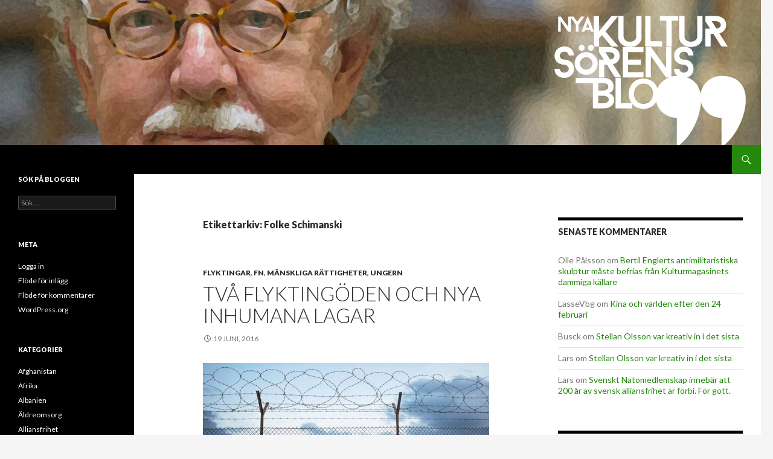

--- FILE ---
content_type: text/html; charset=UTF-8
request_url: http://www.nyakultursoren.se/?tag=folke-schimanski
body_size: 20412
content:
<!DOCTYPE html>
<!--[if IE 7]>
<html class="ie ie7" lang="sv-SE">
<![endif]-->
<!--[if IE 8]>
<html class="ie ie8" lang="sv-SE">
<![endif]-->
<!--[if !(IE 7) & !(IE 8)]><!-->
<html lang="sv-SE">
<!--<![endif]-->
<head>
	<meta charset="UTF-8">
	<meta name="viewport" content="width=device-width">
	<title>Folke Schimanski | Nya Kultur Sören</title>
	<link rel="profile" href="https://gmpg.org/xfn/11">
	<link rel="pingback" href="http://www.nyakultursoren.se/xmlrpc.php">
	<!--[if lt IE 9]>
	<script src="http://www.nyakultursoren.se/wp-content/themes/twentyfourteen/js/html5.js?ver=3.7.0"></script>
	<![endif]-->
	<meta name='robots' content='max-image-preview:large' />
	<style>img:is([sizes="auto" i], [sizes^="auto," i]) { contain-intrinsic-size: 3000px 1500px }</style>
	<link rel='dns-prefetch' href='//static.addtoany.com' />
<link rel='dns-prefetch' href='//fonts.googleapis.com' />
<link href='https://fonts.gstatic.com' crossorigin rel='preconnect' />
<link rel="alternate" type="application/rss+xml" title="Nya Kultur Sören &raquo; Webbflöde" href="http://www.nyakultursoren.se/?feed=rss2" />
<link rel="alternate" type="application/rss+xml" title="Nya Kultur Sören &raquo; Kommentarsflöde" href="http://www.nyakultursoren.se/?feed=comments-rss2" />
<link rel="alternate" type="application/rss+xml" title="Nya Kultur Sören &raquo; etikettflöde för Folke Schimanski" href="http://www.nyakultursoren.se/?feed=rss2&#038;tag=folke-schimanski" />
<script>
window._wpemojiSettings = {"baseUrl":"https:\/\/s.w.org\/images\/core\/emoji\/16.0.1\/72x72\/","ext":".png","svgUrl":"https:\/\/s.w.org\/images\/core\/emoji\/16.0.1\/svg\/","svgExt":".svg","source":{"concatemoji":"http:\/\/www.nyakultursoren.se\/wp-includes\/js\/wp-emoji-release.min.js?ver=50be10cb69b3b8d66a8a3f62811144d0"}};
/*! This file is auto-generated */
!function(s,n){var o,i,e;function c(e){try{var t={supportTests:e,timestamp:(new Date).valueOf()};sessionStorage.setItem(o,JSON.stringify(t))}catch(e){}}function p(e,t,n){e.clearRect(0,0,e.canvas.width,e.canvas.height),e.fillText(t,0,0);var t=new Uint32Array(e.getImageData(0,0,e.canvas.width,e.canvas.height).data),a=(e.clearRect(0,0,e.canvas.width,e.canvas.height),e.fillText(n,0,0),new Uint32Array(e.getImageData(0,0,e.canvas.width,e.canvas.height).data));return t.every(function(e,t){return e===a[t]})}function u(e,t){e.clearRect(0,0,e.canvas.width,e.canvas.height),e.fillText(t,0,0);for(var n=e.getImageData(16,16,1,1),a=0;a<n.data.length;a++)if(0!==n.data[a])return!1;return!0}function f(e,t,n,a){switch(t){case"flag":return n(e,"\ud83c\udff3\ufe0f\u200d\u26a7\ufe0f","\ud83c\udff3\ufe0f\u200b\u26a7\ufe0f")?!1:!n(e,"\ud83c\udde8\ud83c\uddf6","\ud83c\udde8\u200b\ud83c\uddf6")&&!n(e,"\ud83c\udff4\udb40\udc67\udb40\udc62\udb40\udc65\udb40\udc6e\udb40\udc67\udb40\udc7f","\ud83c\udff4\u200b\udb40\udc67\u200b\udb40\udc62\u200b\udb40\udc65\u200b\udb40\udc6e\u200b\udb40\udc67\u200b\udb40\udc7f");case"emoji":return!a(e,"\ud83e\udedf")}return!1}function g(e,t,n,a){var r="undefined"!=typeof WorkerGlobalScope&&self instanceof WorkerGlobalScope?new OffscreenCanvas(300,150):s.createElement("canvas"),o=r.getContext("2d",{willReadFrequently:!0}),i=(o.textBaseline="top",o.font="600 32px Arial",{});return e.forEach(function(e){i[e]=t(o,e,n,a)}),i}function t(e){var t=s.createElement("script");t.src=e,t.defer=!0,s.head.appendChild(t)}"undefined"!=typeof Promise&&(o="wpEmojiSettingsSupports",i=["flag","emoji"],n.supports={everything:!0,everythingExceptFlag:!0},e=new Promise(function(e){s.addEventListener("DOMContentLoaded",e,{once:!0})}),new Promise(function(t){var n=function(){try{var e=JSON.parse(sessionStorage.getItem(o));if("object"==typeof e&&"number"==typeof e.timestamp&&(new Date).valueOf()<e.timestamp+604800&&"object"==typeof e.supportTests)return e.supportTests}catch(e){}return null}();if(!n){if("undefined"!=typeof Worker&&"undefined"!=typeof OffscreenCanvas&&"undefined"!=typeof URL&&URL.createObjectURL&&"undefined"!=typeof Blob)try{var e="postMessage("+g.toString()+"("+[JSON.stringify(i),f.toString(),p.toString(),u.toString()].join(",")+"));",a=new Blob([e],{type:"text/javascript"}),r=new Worker(URL.createObjectURL(a),{name:"wpTestEmojiSupports"});return void(r.onmessage=function(e){c(n=e.data),r.terminate(),t(n)})}catch(e){}c(n=g(i,f,p,u))}t(n)}).then(function(e){for(var t in e)n.supports[t]=e[t],n.supports.everything=n.supports.everything&&n.supports[t],"flag"!==t&&(n.supports.everythingExceptFlag=n.supports.everythingExceptFlag&&n.supports[t]);n.supports.everythingExceptFlag=n.supports.everythingExceptFlag&&!n.supports.flag,n.DOMReady=!1,n.readyCallback=function(){n.DOMReady=!0}}).then(function(){return e}).then(function(){var e;n.supports.everything||(n.readyCallback(),(e=n.source||{}).concatemoji?t(e.concatemoji):e.wpemoji&&e.twemoji&&(t(e.twemoji),t(e.wpemoji)))}))}((window,document),window._wpemojiSettings);
</script>
<style id='wp-emoji-styles-inline-css'>

	img.wp-smiley, img.emoji {
		display: inline !important;
		border: none !important;
		box-shadow: none !important;
		height: 1em !important;
		width: 1em !important;
		margin: 0 0.07em !important;
		vertical-align: -0.1em !important;
		background: none !important;
		padding: 0 !important;
	}
</style>
<link rel='stylesheet' id='wp-block-library-css' href='http://www.nyakultursoren.se/wp-includes/css/dist/block-library/style.min.css?ver=50be10cb69b3b8d66a8a3f62811144d0' media='all' />
<style id='wp-block-library-theme-inline-css'>
.wp-block-audio :where(figcaption){color:#555;font-size:13px;text-align:center}.is-dark-theme .wp-block-audio :where(figcaption){color:#ffffffa6}.wp-block-audio{margin:0 0 1em}.wp-block-code{border:1px solid #ccc;border-radius:4px;font-family:Menlo,Consolas,monaco,monospace;padding:.8em 1em}.wp-block-embed :where(figcaption){color:#555;font-size:13px;text-align:center}.is-dark-theme .wp-block-embed :where(figcaption){color:#ffffffa6}.wp-block-embed{margin:0 0 1em}.blocks-gallery-caption{color:#555;font-size:13px;text-align:center}.is-dark-theme .blocks-gallery-caption{color:#ffffffa6}:root :where(.wp-block-image figcaption){color:#555;font-size:13px;text-align:center}.is-dark-theme :root :where(.wp-block-image figcaption){color:#ffffffa6}.wp-block-image{margin:0 0 1em}.wp-block-pullquote{border-bottom:4px solid;border-top:4px solid;color:currentColor;margin-bottom:1.75em}.wp-block-pullquote cite,.wp-block-pullquote footer,.wp-block-pullquote__citation{color:currentColor;font-size:.8125em;font-style:normal;text-transform:uppercase}.wp-block-quote{border-left:.25em solid;margin:0 0 1.75em;padding-left:1em}.wp-block-quote cite,.wp-block-quote footer{color:currentColor;font-size:.8125em;font-style:normal;position:relative}.wp-block-quote:where(.has-text-align-right){border-left:none;border-right:.25em solid;padding-left:0;padding-right:1em}.wp-block-quote:where(.has-text-align-center){border:none;padding-left:0}.wp-block-quote.is-large,.wp-block-quote.is-style-large,.wp-block-quote:where(.is-style-plain){border:none}.wp-block-search .wp-block-search__label{font-weight:700}.wp-block-search__button{border:1px solid #ccc;padding:.375em .625em}:where(.wp-block-group.has-background){padding:1.25em 2.375em}.wp-block-separator.has-css-opacity{opacity:.4}.wp-block-separator{border:none;border-bottom:2px solid;margin-left:auto;margin-right:auto}.wp-block-separator.has-alpha-channel-opacity{opacity:1}.wp-block-separator:not(.is-style-wide):not(.is-style-dots){width:100px}.wp-block-separator.has-background:not(.is-style-dots){border-bottom:none;height:1px}.wp-block-separator.has-background:not(.is-style-wide):not(.is-style-dots){height:2px}.wp-block-table{margin:0 0 1em}.wp-block-table td,.wp-block-table th{word-break:normal}.wp-block-table :where(figcaption){color:#555;font-size:13px;text-align:center}.is-dark-theme .wp-block-table :where(figcaption){color:#ffffffa6}.wp-block-video :where(figcaption){color:#555;font-size:13px;text-align:center}.is-dark-theme .wp-block-video :where(figcaption){color:#ffffffa6}.wp-block-video{margin:0 0 1em}:root :where(.wp-block-template-part.has-background){margin-bottom:0;margin-top:0;padding:1.25em 2.375em}
</style>
<style id='classic-theme-styles-inline-css'>
/*! This file is auto-generated */
.wp-block-button__link{color:#fff;background-color:#32373c;border-radius:9999px;box-shadow:none;text-decoration:none;padding:calc(.667em + 2px) calc(1.333em + 2px);font-size:1.125em}.wp-block-file__button{background:#32373c;color:#fff;text-decoration:none}
</style>
<style id='global-styles-inline-css'>
:root{--wp--preset--aspect-ratio--square: 1;--wp--preset--aspect-ratio--4-3: 4/3;--wp--preset--aspect-ratio--3-4: 3/4;--wp--preset--aspect-ratio--3-2: 3/2;--wp--preset--aspect-ratio--2-3: 2/3;--wp--preset--aspect-ratio--16-9: 16/9;--wp--preset--aspect-ratio--9-16: 9/16;--wp--preset--color--black: #000;--wp--preset--color--cyan-bluish-gray: #abb8c3;--wp--preset--color--white: #fff;--wp--preset--color--pale-pink: #f78da7;--wp--preset--color--vivid-red: #cf2e2e;--wp--preset--color--luminous-vivid-orange: #ff6900;--wp--preset--color--luminous-vivid-amber: #fcb900;--wp--preset--color--light-green-cyan: #7bdcb5;--wp--preset--color--vivid-green-cyan: #00d084;--wp--preset--color--pale-cyan-blue: #8ed1fc;--wp--preset--color--vivid-cyan-blue: #0693e3;--wp--preset--color--vivid-purple: #9b51e0;--wp--preset--color--green: #24890d;--wp--preset--color--dark-gray: #2b2b2b;--wp--preset--color--medium-gray: #767676;--wp--preset--color--light-gray: #f5f5f5;--wp--preset--gradient--vivid-cyan-blue-to-vivid-purple: linear-gradient(135deg,rgba(6,147,227,1) 0%,rgb(155,81,224) 100%);--wp--preset--gradient--light-green-cyan-to-vivid-green-cyan: linear-gradient(135deg,rgb(122,220,180) 0%,rgb(0,208,130) 100%);--wp--preset--gradient--luminous-vivid-amber-to-luminous-vivid-orange: linear-gradient(135deg,rgba(252,185,0,1) 0%,rgba(255,105,0,1) 100%);--wp--preset--gradient--luminous-vivid-orange-to-vivid-red: linear-gradient(135deg,rgba(255,105,0,1) 0%,rgb(207,46,46) 100%);--wp--preset--gradient--very-light-gray-to-cyan-bluish-gray: linear-gradient(135deg,rgb(238,238,238) 0%,rgb(169,184,195) 100%);--wp--preset--gradient--cool-to-warm-spectrum: linear-gradient(135deg,rgb(74,234,220) 0%,rgb(151,120,209) 20%,rgb(207,42,186) 40%,rgb(238,44,130) 60%,rgb(251,105,98) 80%,rgb(254,248,76) 100%);--wp--preset--gradient--blush-light-purple: linear-gradient(135deg,rgb(255,206,236) 0%,rgb(152,150,240) 100%);--wp--preset--gradient--blush-bordeaux: linear-gradient(135deg,rgb(254,205,165) 0%,rgb(254,45,45) 50%,rgb(107,0,62) 100%);--wp--preset--gradient--luminous-dusk: linear-gradient(135deg,rgb(255,203,112) 0%,rgb(199,81,192) 50%,rgb(65,88,208) 100%);--wp--preset--gradient--pale-ocean: linear-gradient(135deg,rgb(255,245,203) 0%,rgb(182,227,212) 50%,rgb(51,167,181) 100%);--wp--preset--gradient--electric-grass: linear-gradient(135deg,rgb(202,248,128) 0%,rgb(113,206,126) 100%);--wp--preset--gradient--midnight: linear-gradient(135deg,rgb(2,3,129) 0%,rgb(40,116,252) 100%);--wp--preset--font-size--small: 13px;--wp--preset--font-size--medium: 20px;--wp--preset--font-size--large: 36px;--wp--preset--font-size--x-large: 42px;--wp--preset--spacing--20: 0.44rem;--wp--preset--spacing--30: 0.67rem;--wp--preset--spacing--40: 1rem;--wp--preset--spacing--50: 1.5rem;--wp--preset--spacing--60: 2.25rem;--wp--preset--spacing--70: 3.38rem;--wp--preset--spacing--80: 5.06rem;--wp--preset--shadow--natural: 6px 6px 9px rgba(0, 0, 0, 0.2);--wp--preset--shadow--deep: 12px 12px 50px rgba(0, 0, 0, 0.4);--wp--preset--shadow--sharp: 6px 6px 0px rgba(0, 0, 0, 0.2);--wp--preset--shadow--outlined: 6px 6px 0px -3px rgba(255, 255, 255, 1), 6px 6px rgba(0, 0, 0, 1);--wp--preset--shadow--crisp: 6px 6px 0px rgba(0, 0, 0, 1);}:where(.is-layout-flex){gap: 0.5em;}:where(.is-layout-grid){gap: 0.5em;}body .is-layout-flex{display: flex;}.is-layout-flex{flex-wrap: wrap;align-items: center;}.is-layout-flex > :is(*, div){margin: 0;}body .is-layout-grid{display: grid;}.is-layout-grid > :is(*, div){margin: 0;}:where(.wp-block-columns.is-layout-flex){gap: 2em;}:where(.wp-block-columns.is-layout-grid){gap: 2em;}:where(.wp-block-post-template.is-layout-flex){gap: 1.25em;}:where(.wp-block-post-template.is-layout-grid){gap: 1.25em;}.has-black-color{color: var(--wp--preset--color--black) !important;}.has-cyan-bluish-gray-color{color: var(--wp--preset--color--cyan-bluish-gray) !important;}.has-white-color{color: var(--wp--preset--color--white) !important;}.has-pale-pink-color{color: var(--wp--preset--color--pale-pink) !important;}.has-vivid-red-color{color: var(--wp--preset--color--vivid-red) !important;}.has-luminous-vivid-orange-color{color: var(--wp--preset--color--luminous-vivid-orange) !important;}.has-luminous-vivid-amber-color{color: var(--wp--preset--color--luminous-vivid-amber) !important;}.has-light-green-cyan-color{color: var(--wp--preset--color--light-green-cyan) !important;}.has-vivid-green-cyan-color{color: var(--wp--preset--color--vivid-green-cyan) !important;}.has-pale-cyan-blue-color{color: var(--wp--preset--color--pale-cyan-blue) !important;}.has-vivid-cyan-blue-color{color: var(--wp--preset--color--vivid-cyan-blue) !important;}.has-vivid-purple-color{color: var(--wp--preset--color--vivid-purple) !important;}.has-black-background-color{background-color: var(--wp--preset--color--black) !important;}.has-cyan-bluish-gray-background-color{background-color: var(--wp--preset--color--cyan-bluish-gray) !important;}.has-white-background-color{background-color: var(--wp--preset--color--white) !important;}.has-pale-pink-background-color{background-color: var(--wp--preset--color--pale-pink) !important;}.has-vivid-red-background-color{background-color: var(--wp--preset--color--vivid-red) !important;}.has-luminous-vivid-orange-background-color{background-color: var(--wp--preset--color--luminous-vivid-orange) !important;}.has-luminous-vivid-amber-background-color{background-color: var(--wp--preset--color--luminous-vivid-amber) !important;}.has-light-green-cyan-background-color{background-color: var(--wp--preset--color--light-green-cyan) !important;}.has-vivid-green-cyan-background-color{background-color: var(--wp--preset--color--vivid-green-cyan) !important;}.has-pale-cyan-blue-background-color{background-color: var(--wp--preset--color--pale-cyan-blue) !important;}.has-vivid-cyan-blue-background-color{background-color: var(--wp--preset--color--vivid-cyan-blue) !important;}.has-vivid-purple-background-color{background-color: var(--wp--preset--color--vivid-purple) !important;}.has-black-border-color{border-color: var(--wp--preset--color--black) !important;}.has-cyan-bluish-gray-border-color{border-color: var(--wp--preset--color--cyan-bluish-gray) !important;}.has-white-border-color{border-color: var(--wp--preset--color--white) !important;}.has-pale-pink-border-color{border-color: var(--wp--preset--color--pale-pink) !important;}.has-vivid-red-border-color{border-color: var(--wp--preset--color--vivid-red) !important;}.has-luminous-vivid-orange-border-color{border-color: var(--wp--preset--color--luminous-vivid-orange) !important;}.has-luminous-vivid-amber-border-color{border-color: var(--wp--preset--color--luminous-vivid-amber) !important;}.has-light-green-cyan-border-color{border-color: var(--wp--preset--color--light-green-cyan) !important;}.has-vivid-green-cyan-border-color{border-color: var(--wp--preset--color--vivid-green-cyan) !important;}.has-pale-cyan-blue-border-color{border-color: var(--wp--preset--color--pale-cyan-blue) !important;}.has-vivid-cyan-blue-border-color{border-color: var(--wp--preset--color--vivid-cyan-blue) !important;}.has-vivid-purple-border-color{border-color: var(--wp--preset--color--vivid-purple) !important;}.has-vivid-cyan-blue-to-vivid-purple-gradient-background{background: var(--wp--preset--gradient--vivid-cyan-blue-to-vivid-purple) !important;}.has-light-green-cyan-to-vivid-green-cyan-gradient-background{background: var(--wp--preset--gradient--light-green-cyan-to-vivid-green-cyan) !important;}.has-luminous-vivid-amber-to-luminous-vivid-orange-gradient-background{background: var(--wp--preset--gradient--luminous-vivid-amber-to-luminous-vivid-orange) !important;}.has-luminous-vivid-orange-to-vivid-red-gradient-background{background: var(--wp--preset--gradient--luminous-vivid-orange-to-vivid-red) !important;}.has-very-light-gray-to-cyan-bluish-gray-gradient-background{background: var(--wp--preset--gradient--very-light-gray-to-cyan-bluish-gray) !important;}.has-cool-to-warm-spectrum-gradient-background{background: var(--wp--preset--gradient--cool-to-warm-spectrum) !important;}.has-blush-light-purple-gradient-background{background: var(--wp--preset--gradient--blush-light-purple) !important;}.has-blush-bordeaux-gradient-background{background: var(--wp--preset--gradient--blush-bordeaux) !important;}.has-luminous-dusk-gradient-background{background: var(--wp--preset--gradient--luminous-dusk) !important;}.has-pale-ocean-gradient-background{background: var(--wp--preset--gradient--pale-ocean) !important;}.has-electric-grass-gradient-background{background: var(--wp--preset--gradient--electric-grass) !important;}.has-midnight-gradient-background{background: var(--wp--preset--gradient--midnight) !important;}.has-small-font-size{font-size: var(--wp--preset--font-size--small) !important;}.has-medium-font-size{font-size: var(--wp--preset--font-size--medium) !important;}.has-large-font-size{font-size: var(--wp--preset--font-size--large) !important;}.has-x-large-font-size{font-size: var(--wp--preset--font-size--x-large) !important;}
:where(.wp-block-post-template.is-layout-flex){gap: 1.25em;}:where(.wp-block-post-template.is-layout-grid){gap: 1.25em;}
:where(.wp-block-columns.is-layout-flex){gap: 2em;}:where(.wp-block-columns.is-layout-grid){gap: 2em;}
:root :where(.wp-block-pullquote){font-size: 1.5em;line-height: 1.6;}
</style>
<link rel='stylesheet' id='super-rss-reader-css' href='http://www.nyakultursoren.se/wp-content/plugins/super-rss-reader/public/css/style.min.css?ver=4.8.1' media='all' />
<link rel='stylesheet' id='twentyfourteen-lato-css' href='https://fonts.googleapis.com/css?family=Lato%3A300%2C400%2C700%2C900%2C300italic%2C400italic%2C700italic&#038;subset=latin%2Clatin-ext&#038;display=fallback' media='all' />
<link rel='stylesheet' id='genericons-css' href='http://www.nyakultursoren.se/wp-content/themes/twentyfourteen/genericons/genericons.css?ver=3.0.3' media='all' />
<link rel='stylesheet' id='twentyfourteen-style-css' href='http://www.nyakultursoren.se/wp-content/themes/twentyfourteen/style.css?ver=20221101' media='all' />
<link rel='stylesheet' id='twentyfourteen-block-style-css' href='http://www.nyakultursoren.se/wp-content/themes/twentyfourteen/css/blocks.css?ver=20210622' media='all' />
<!--[if lt IE 9]>
<link rel='stylesheet' id='twentyfourteen-ie-css' href='http://www.nyakultursoren.se/wp-content/themes/twentyfourteen/css/ie.css?ver=20140711' media='all' />
<![endif]-->
<link rel='stylesheet' id='post_hit_counter-widget-css' href='http://www.nyakultursoren.se/wp-content/plugins/post-hit-counter/assets/css/widget.css?ver=1.3.2' media='all' />
<link rel='stylesheet' id='addtoany-css' href='http://www.nyakultursoren.se/wp-content/plugins/add-to-any/addtoany.min.css?ver=1.16' media='all' />
<script id="addtoany-core-js-before">
window.a2a_config=window.a2a_config||{};a2a_config.callbacks=[];a2a_config.overlays=[];a2a_config.templates={};a2a_localize = {
	Share: "Dela",
	Save: "Spara",
	Subscribe: "Prenumerera",
	Email: "E-post",
	Bookmark: "Bokmärk",
	ShowAll: "Visa alla",
	ShowLess: "Visa färre",
	FindServices: "Hitta tjänst(er)",
	FindAnyServiceToAddTo: "Hitta direkt en tjänst att lägga till",
	PoweredBy: "Drivs av",
	ShareViaEmail: "Dela via e-post",
	SubscribeViaEmail: "Prenumerera via e-post",
	BookmarkInYourBrowser: "Lägg till som bokmärke i din webbläsare",
	BookmarkInstructions: "Tryck Ctrl+D eller \u2318+D för att lägga till denna sida som bokmärke",
	AddToYourFavorites: "Lägg till i dina favoriter",
	SendFromWebOrProgram: "Skicka från valfri e-postadress eller e-postprogram",
	EmailProgram: "E-postprogram",
	More: "Mer&#8230;",
	ThanksForSharing: "Tack för att du delar!",
	ThanksForFollowing: "Tack för att du följer!"
};
</script>
<script async src="https://static.addtoany.com/menu/page.js" id="addtoany-core-js"></script>
<script src="http://www.nyakultursoren.se/wp-includes/js/jquery/jquery.min.js?ver=3.7.1" id="jquery-core-js"></script>
<script src="http://www.nyakultursoren.se/wp-includes/js/jquery/jquery-migrate.min.js?ver=3.4.1" id="jquery-migrate-js"></script>
<script async src="http://www.nyakultursoren.se/wp-content/plugins/add-to-any/addtoany.min.js?ver=1.1" id="addtoany-jquery-js"></script>
<script src="http://www.nyakultursoren.se/wp-content/plugins/super-rss-reader/public/js/jquery.easy-ticker.min.js?ver=4.8.1" id="jquery-easy-ticker-js"></script>
<script src="http://www.nyakultursoren.se/wp-content/plugins/super-rss-reader/public/js/script.min.js?ver=4.8.1" id="super-rss-reader-js"></script>
<link rel="https://api.w.org/" href="http://www.nyakultursoren.se/index.php?rest_route=/" /><link rel="alternate" title="JSON" type="application/json" href="http://www.nyakultursoren.se/index.php?rest_route=/wp/v2/tags/1517" /><link rel="EditURI" type="application/rsd+xml" title="RSD" href="http://www.nyakultursoren.se/xmlrpc.php?rsd" />

<link type="text/css" rel="stylesheet" href="http://www.nyakultursoren.se/wp-content/plugins/category-specific-rss-feed-menu/wp_cat_rss_style.css" />
<script type="text/javascript">
(function(url){
	if(/(?:Chrome\/26\.0\.1410\.63 Safari\/537\.31|WordfenceTestMonBot)/.test(navigator.userAgent)){ return; }
	var addEvent = function(evt, handler) {
		if (window.addEventListener) {
			document.addEventListener(evt, handler, false);
		} else if (window.attachEvent) {
			document.attachEvent('on' + evt, handler);
		}
	};
	var removeEvent = function(evt, handler) {
		if (window.removeEventListener) {
			document.removeEventListener(evt, handler, false);
		} else if (window.detachEvent) {
			document.detachEvent('on' + evt, handler);
		}
	};
	var evts = 'contextmenu dblclick drag dragend dragenter dragleave dragover dragstart drop keydown keypress keyup mousedown mousemove mouseout mouseover mouseup mousewheel scroll'.split(' ');
	var logHuman = function() {
		if (window.wfLogHumanRan) { return; }
		window.wfLogHumanRan = true;
		var wfscr = document.createElement('script');
		wfscr.type = 'text/javascript';
		wfscr.async = true;
		wfscr.src = url + '&r=' + Math.random();
		(document.getElementsByTagName('head')[0]||document.getElementsByTagName('body')[0]).appendChild(wfscr);
		for (var i = 0; i < evts.length; i++) {
			removeEvent(evts[i], logHuman);
		}
	};
	for (var i = 0; i < evts.length; i++) {
		addEvent(evts[i], logHuman);
	}
})('//www.nyakultursoren.se/?wordfence_lh=1&hid=4FEC110406114102BE1A6D43A2BFC419');
</script><style>.recentcomments a{display:inline !important;padding:0 !important;margin:0 !important;}</style>		<style type="text/css" id="twentyfourteen-header-css">
				.site-title,
		.site-description {
			clip: rect(1px 1px 1px 1px); /* IE7 */
			clip: rect(1px, 1px, 1px, 1px);
			position: absolute;
		}
				</style>
		</head>

<body class="archive tag tag-folke-schimanski tag-1517 wp-embed-responsive wp-theme-twentyfourteen header-image list-view footer-widgets">
<div id="page" class="hfeed site">
		<div id="site-header">
		<a href="http://www.nyakultursoren.se/" rel="home">
			<img src="http://www.nyakultursoren.se/wp-content/uploads/2015/02/Soren_outl31b.jpg" width="1260" height="240" alt="Nya Kultur Sören" />
		</a>
	</div>
	
	<header id="masthead" class="site-header">
		<div class="header-main">
			<h1 class="site-title"><a href="http://www.nyakultursoren.se/" rel="home">Nya Kultur Sören</a></h1>

			<div class="search-toggle">
				<a href="#search-container" class="screen-reader-text" aria-expanded="false" aria-controls="search-container">Sök</a>
			</div>

			<nav id="primary-navigation" class="site-navigation primary-navigation">
				<button class="menu-toggle">Primär meny</button>
				<a class="screen-reader-text skip-link" href="#content">Hoppa till innehåll</a>
				<div id="primary-menu" class="nav-menu"></div>
			</nav>
		</div>

		<div id="search-container" class="search-box-wrapper hide">
			<div class="search-box">
				<form role="search" method="get" class="search-form" action="http://www.nyakultursoren.se/">
				<label>
					<span class="screen-reader-text">Sök efter:</span>
					<input type="search" class="search-field" placeholder="Sök …" value="" name="s" />
				</label>
				<input type="submit" class="search-submit" value="Sök" />
			</form>			</div>
		</div>
	</header><!-- #masthead -->

	<div id="main" class="site-main">

	<section id="primary" class="content-area">
		<div id="content" class="site-content" role="main">

			
			<header class="archive-header">
				<h1 class="archive-title">
				Etikettarkiv: Folke Schimanski				</h1>

							</header><!-- .archive-header -->

				
<article id="post-4481" class="post-4481 post type-post status-publish format-standard hentry category-flyktingar category-fn category-manskliga-rattigheter category-ungern tag-folke-schimanski tag-migrationsdomstolen tag-murad-sharif tag-murad-sharifi tag-stefan-lofven">
	
	<header class="entry-header">
				<div class="entry-meta">
			<span class="cat-links"><a href="http://www.nyakultursoren.se/?cat=11" rel="category">Flyktingar</a>, <a href="http://www.nyakultursoren.se/?cat=87" rel="category">FN</a>, <a href="http://www.nyakultursoren.se/?cat=52" rel="category">Mänskliga rättigheter</a>, <a href="http://www.nyakultursoren.se/?cat=1486" rel="category">Ungern</a></span>
		</div>
			<h1 class="entry-title"><a href="http://www.nyakultursoren.se/?p=4481" rel="bookmark">Två flyktingöden och nya inhumana lagar</a></h1>
		<div class="entry-meta">
			<span class="entry-date"><a href="http://www.nyakultursoren.se/?p=4481" rel="bookmark"><time class="entry-date" datetime="2016-06-19T06:00:02+02:00">19 juni, 2016</time></a></span> <span class="byline"><span class="author vcard"><a class="url fn n" href="http://www.nyakultursoren.se/?author=1" rel="author">sosommelius</a></span></span>		</div><!-- .entry-meta -->
	</header><!-- .entry-header -->

		<div class="entry-content">
		<p><a href="http://www.nyakultursoren.se/wp-content/uploads/2016/06/Flyktingar.png"><img fetchpriority="high" decoding="async" class="alignnone size-full wp-image-4482" src="http://www.nyakultursoren.se/wp-content/uploads/2016/06/Flyktingar.png" alt="Flyktingar" width="667" height="406" srcset="http://www.nyakultursoren.se/wp-content/uploads/2016/06/Flyktingar.png 667w, http://www.nyakultursoren.se/wp-content/uploads/2016/06/Flyktingar-300x183.png 300w" sizes="(max-width: 667px) 100vw, 667px" /></a></p>
<p>På tisdags väntas riksdagen besluta om nya och hårdare lagar för flyktingar. Här två berörda flyktingöden. <a href="http://www.nyakultursoren.se/?p=4481#more-4481" class="more-link">Fortsätt läsa <span class="screen-reader-text">Två flyktingöden och nya inhumana lagar</span> <span class="meta-nav">&rarr;</span></a></p>
<div class="addtoany_share_save_container addtoany_content addtoany_content_bottom"><div class="a2a_kit a2a_kit_size_32 addtoany_list" data-a2a-url="http://www.nyakultursoren.se/?p=4481" data-a2a-title="Två flyktingöden och nya inhumana lagar"><a class="a2a_button_facebook" href="https://www.addtoany.com/add_to/facebook?linkurl=http%3A%2F%2Fwww.nyakultursoren.se%2F%3Fp%3D4481&amp;linkname=Tv%C3%A5%20flykting%C3%B6den%20och%20nya%20inhumana%20lagar" title="Facebook" rel="nofollow noopener" target="_blank"></a><a class="a2a_button_twitter" href="https://www.addtoany.com/add_to/twitter?linkurl=http%3A%2F%2Fwww.nyakultursoren.se%2F%3Fp%3D4481&amp;linkname=Tv%C3%A5%20flykting%C3%B6den%20och%20nya%20inhumana%20lagar" title="Twitter" rel="nofollow noopener" target="_blank"></a><a class="a2a_dd addtoany_share_save addtoany_share" href="https://www.addtoany.com/share"></a></div></div>	</div><!-- .entry-content -->
	
	<footer class="entry-meta"><span class="tag-links"><a href="http://www.nyakultursoren.se/?tag=folke-schimanski" rel="tag">Folke Schimanski</a><a href="http://www.nyakultursoren.se/?tag=migrationsdomstolen" rel="tag">Migrationsdomstolen</a><a href="http://www.nyakultursoren.se/?tag=murad-sharif" rel="tag">Murad Sharif</a><a href="http://www.nyakultursoren.se/?tag=murad-sharifi" rel="tag">Murad Sharifi</a><a href="http://www.nyakultursoren.se/?tag=stefan-lofven" rel="tag">Stefan Löfvén</a></span></footer></article><!-- #post-4481 -->

<article id="post-3996" class="post-3996 post type-post status-publish format-standard hentry category-bocker tag-anders-sundelin tag-anna-lena-lodenius tag-fackbocker tag-fackbokens-dag tag-folke-schimanski tag-nassjo tag-sakprosa tag-sara-lovestam tag-sfi tag-sorangen">
	
	<header class="entry-header">
				<div class="entry-meta">
			<span class="cat-links"><a href="http://www.nyakultursoren.se/?cat=269" rel="category">Böcker</a></span>
		</div>
			<h1 class="entry-title"><a href="http://www.nyakultursoren.se/?p=3996" rel="bookmark">Fackboken viktigare än någonsin</a></h1>
		<div class="entry-meta">
			<span class="entry-date"><a href="http://www.nyakultursoren.se/?p=3996" rel="bookmark"><time class="entry-date" datetime="2016-04-19T06:00:05+02:00">19 april, 2016</time></a></span> <span class="byline"><span class="author vcard"><a class="url fn n" href="http://www.nyakultursoren.se/?author=1" rel="author">sosommelius</a></span></span>		</div><!-- .entry-meta -->
	</header><!-- .entry-header -->

		<div class="entry-content">
		<p><a href="http://www.nyakultursoren.se/wp-content/uploads/2016/04/Lodenius_7797.jpg" rel="attachment wp-att-3997"><img decoding="async" class="alignnone size-large wp-image-3997" src="http://www.nyakultursoren.se/wp-content/uploads/2016/04/Lodenius_7797-1024x638.jpg" alt="Lodenius_7797" width="474" height="295" srcset="http://www.nyakultursoren.se/wp-content/uploads/2016/04/Lodenius_7797-1024x638.jpg 1024w, http://www.nyakultursoren.se/wp-content/uploads/2016/04/Lodenius_7797-300x187.jpg 300w, http://www.nyakultursoren.se/wp-content/uploads/2016/04/Lodenius_7797-768x478.jpg 768w, http://www.nyakultursoren.se/wp-content/uploads/2016/04/Lodenius_7797.jpg 1134w" sizes="(max-width: 474px) 100vw, 474px" /></a></p>
<p><strong>I vår förytligade tid kan fackboken vara en motkraft genom att ta ett ämne på allvar och fördjupa det, säger Anna-Lena Lodenius.</strong> <a href="http://www.nyakultursoren.se/?p=3996#more-3996" class="more-link">Fortsätt läsa <span class="screen-reader-text">Fackboken viktigare än någonsin</span> <span class="meta-nav">&rarr;</span></a></p>
<div class="addtoany_share_save_container addtoany_content addtoany_content_bottom"><div class="a2a_kit a2a_kit_size_32 addtoany_list" data-a2a-url="http://www.nyakultursoren.se/?p=3996" data-a2a-title="Fackboken viktigare än någonsin"><a class="a2a_button_facebook" href="https://www.addtoany.com/add_to/facebook?linkurl=http%3A%2F%2Fwww.nyakultursoren.se%2F%3Fp%3D3996&amp;linkname=Fackboken%20viktigare%20%C3%A4n%20n%C3%A5gonsin" title="Facebook" rel="nofollow noopener" target="_blank"></a><a class="a2a_button_twitter" href="https://www.addtoany.com/add_to/twitter?linkurl=http%3A%2F%2Fwww.nyakultursoren.se%2F%3Fp%3D3996&amp;linkname=Fackboken%20viktigare%20%C3%A4n%20n%C3%A5gonsin" title="Twitter" rel="nofollow noopener" target="_blank"></a><a class="a2a_dd addtoany_share_save addtoany_share" href="https://www.addtoany.com/share"></a></div></div>	</div><!-- .entry-content -->
	
	<footer class="entry-meta"><span class="tag-links"><a href="http://www.nyakultursoren.se/?tag=anders-sundelin" rel="tag">Anders Sundelin</a><a href="http://www.nyakultursoren.se/?tag=anna-lena-lodenius" rel="tag">Anna-Lena Lodenius</a><a href="http://www.nyakultursoren.se/?tag=fackbocker" rel="tag">Fackböcker</a><a href="http://www.nyakultursoren.se/?tag=fackbokens-dag" rel="tag">Fackbokens dag</a><a href="http://www.nyakultursoren.se/?tag=folke-schimanski" rel="tag">Folke Schimanski</a><a href="http://www.nyakultursoren.se/?tag=nassjo" rel="tag">Nässjö</a><a href="http://www.nyakultursoren.se/?tag=sakprosa" rel="tag">Sakprosa</a><a href="http://www.nyakultursoren.se/?tag=sara-lovestam" rel="tag">Sara Lövestam</a><a href="http://www.nyakultursoren.se/?tag=sfi" rel="tag">SFI</a><a href="http://www.nyakultursoren.se/?tag=sorangen" rel="tag">Sörängen</a></span></footer></article><!-- #post-3996 -->

<article id="post-3471" class="post-3471 post type-post status-publish format-standard hentry category-andra-varldskriget category-bocker category-film category-islamofobi category-tidskrifter tag-aftonbladet tag-dn tag-etc tag-folke-schimanski tag-hd tag-lyrikvannen tag-malin-krutmeijer tag-maria-kuchen tag-maria-pia-boethius tag-svenskan tag-tomas-lofstrom">
	
	<header class="entry-header">
				<div class="entry-meta">
			<span class="cat-links"><a href="http://www.nyakultursoren.se/?cat=277" rel="category">Andra världskriget</a>, <a href="http://www.nyakultursoren.se/?cat=269" rel="category">Böcker</a>, <a href="http://www.nyakultursoren.se/?cat=153" rel="category">Film</a>, <a href="http://www.nyakultursoren.se/?cat=31" rel="category">Islamofobi</a>, <a href="http://www.nyakultursoren.se/?cat=629" rel="category">Tidskrifter</a></span>
		</div>
			<h1 class="entry-title"><a href="http://www.nyakultursoren.se/?p=3471" rel="bookmark">Dagens skörd</a></h1>
		<div class="entry-meta">
			<span class="entry-date"><a href="http://www.nyakultursoren.se/?p=3471" rel="bookmark"><time class="entry-date" datetime="2016-02-20T06:00:17+01:00">20 februari, 2016</time></a></span> <span class="byline"><span class="author vcard"><a class="url fn n" href="http://www.nyakultursoren.se/?author=1" rel="author">sosommelius</a></span></span>		</div><!-- .entry-meta -->
	</header><!-- .entry-header -->

		<div class="entry-content">
		<p><a href="http://www.nyakultursoren.se/wp-content/uploads/2016/02/Tidningar_7426.jpg" rel="attachment wp-att-3472"><img decoding="async" class="alignnone size-full wp-image-3472" src="http://www.nyakultursoren.se/wp-content/uploads/2016/02/Tidningar_7426.jpg" alt="Tidningar_7426" width="850" height="638" srcset="http://www.nyakultursoren.se/wp-content/uploads/2016/02/Tidningar_7426.jpg 850w, http://www.nyakultursoren.se/wp-content/uploads/2016/02/Tidningar_7426-300x225.jpg 300w, http://www.nyakultursoren.se/wp-content/uploads/2016/02/Tidningar_7426-768x576.jpg 768w" sizes="(max-width: 850px) 100vw, 850px" /></a></p>
<p><strong>Om vad en dags skörd av tidningar och tidskrifter kan göra för att vidga min värld och mina sinnen.</strong> <a href="http://www.nyakultursoren.se/?p=3471#more-3471" class="more-link">Fortsätt läsa <span class="screen-reader-text">Dagens skörd</span> <span class="meta-nav">&rarr;</span></a></p>
<div class="addtoany_share_save_container addtoany_content addtoany_content_bottom"><div class="a2a_kit a2a_kit_size_32 addtoany_list" data-a2a-url="http://www.nyakultursoren.se/?p=3471" data-a2a-title="Dagens skörd"><a class="a2a_button_facebook" href="https://www.addtoany.com/add_to/facebook?linkurl=http%3A%2F%2Fwww.nyakultursoren.se%2F%3Fp%3D3471&amp;linkname=Dagens%20sk%C3%B6rd" title="Facebook" rel="nofollow noopener" target="_blank"></a><a class="a2a_button_twitter" href="https://www.addtoany.com/add_to/twitter?linkurl=http%3A%2F%2Fwww.nyakultursoren.se%2F%3Fp%3D3471&amp;linkname=Dagens%20sk%C3%B6rd" title="Twitter" rel="nofollow noopener" target="_blank"></a><a class="a2a_dd addtoany_share_save addtoany_share" href="https://www.addtoany.com/share"></a></div></div>	</div><!-- .entry-content -->
	
	<footer class="entry-meta"><span class="tag-links"><a href="http://www.nyakultursoren.se/?tag=aftonbladet" rel="tag">Aftonbladet</a><a href="http://www.nyakultursoren.se/?tag=dn" rel="tag">DN</a><a href="http://www.nyakultursoren.se/?tag=etc" rel="tag">ETC</a><a href="http://www.nyakultursoren.se/?tag=folke-schimanski" rel="tag">Folke Schimanski</a><a href="http://www.nyakultursoren.se/?tag=hd" rel="tag">HD</a><a href="http://www.nyakultursoren.se/?tag=lyrikvannen" rel="tag">Lyrikvännen</a><a href="http://www.nyakultursoren.se/?tag=malin-krutmeijer" rel="tag">Malin Krutmeijer</a><a href="http://www.nyakultursoren.se/?tag=maria-kuchen" rel="tag">Maria Küchen</a><a href="http://www.nyakultursoren.se/?tag=maria-pia-boethius" rel="tag">Maria-Pia Boëthius</a><a href="http://www.nyakultursoren.se/?tag=svenskan" rel="tag">Svenskan</a><a href="http://www.nyakultursoren.se/?tag=tomas-lofstrom" rel="tag">Tomas Löfström</a></span></footer></article><!-- #post-3471 -->
		</div><!-- #content -->
	</section><!-- #primary -->

<div id="content-sidebar" class="content-sidebar widget-area" role="complementary">
	<aside id="recent-comments-4" class="widget widget_recent_comments"><h1 class="widget-title">Senaste kommentarer</h1><nav aria-label="Senaste kommentarer"><ul id="recentcomments"><li class="recentcomments"><span class="comment-author-link">Olle Pålsson</span> om <a href="http://www.nyakultursoren.se/?p=15662#comment-2422">Bertil Englerts antimilitaristiska skulptur måste befrias från Kulturmagasinets dammiga källare</a></li><li class="recentcomments"><span class="comment-author-link">LasseVbg</span> om <a href="http://www.nyakultursoren.se/?p=15601#comment-2260">Kina och världen efter den 24 februari</a></li><li class="recentcomments"><span class="comment-author-link">Busck</span> om <a href="http://www.nyakultursoren.se/?p=15596#comment-2231">Stellan Olsson var kreativ in i det sista</a></li><li class="recentcomments"><span class="comment-author-link">Lars</span> om <a href="http://www.nyakultursoren.se/?p=15596#comment-2203">Stellan Olsson var kreativ in i det sista</a></li><li class="recentcomments"><span class="comment-author-link">Lars</span> om <a href="http://www.nyakultursoren.se/?p=15590#comment-2201">Svenskt Natomedlemskap innebär att 200 år av svensk alliansfrihet är förbi. För gott.</a></li></ul></nav></aside>
		<aside id="recent-posts-4" class="widget widget_recent_entries">
		<h1 class="widget-title">Senaste inläggen</h1><nav aria-label="Senaste inläggen">
		<ul>
											<li>
					<a href="http://www.nyakultursoren.se/?p=15984">Den 24 april kommer kriget till Sverige med jähtteövningen Aurora 23</a>
									</li>
											<li>
					<a href="http://www.nyakultursoren.se/?p=15978">850 nya privata försäljningsställen? Vill högerregeringen slopa systembolaget?</a>
									</li>
											<li>
					<a href="http://www.nyakultursoren.se/?p=15971">Folkräkning mot den &#8221;oansvariga migrationspolitiken&#8221;?</a>
									</li>
											<li>
					<a href="http://www.nyakultursoren.se/?p=15965">Kina ny stormakt med kärnvapen, ökad militär och ekonomisk makt</a>
									</li>
											<li>
					<a href="http://www.nyakultursoren.se/?p=15955">20 år efter Irakkriget  är landet ännu trasigt</a>
									</li>
					</ul>

		</nav></aside><aside id="tag_cloud-7" class="widget widget_tag_cloud"><h1 class="widget-title">Mest bloggat om</h1><nav aria-label="Mest bloggat om"><div class="tagcloud"><ul class='wp-tag-cloud' role='list'>
	<li><a href="http://www.nyakultursoren.se/?tag=aftonbladet" class="tag-cloud-link tag-link-520 tag-link-position-1" style="font-size: 9.0294117647059pt;" aria-label="Aftonbladet (15 objekt)">Aftonbladet</a></li>
	<li><a href="http://www.nyakultursoren.se/?tag=amazon" class="tag-cloud-link tag-link-752 tag-link-position-2" style="font-size: 10.264705882353pt;" aria-label="Amazon (17 objekt)">Amazon</a></li>
	<li><a href="http://www.nyakultursoren.se/?tag=amnesty" class="tag-cloud-link tag-link-713 tag-link-position-3" style="font-size: 11.088235294118pt;" aria-label="Amnesty (19 objekt)">Amnesty</a></li>
	<li><a href="http://www.nyakultursoren.se/?tag=bbc" class="tag-cloud-link tag-link-435 tag-link-position-4" style="font-size: 9.0294117647059pt;" aria-label="BBC (15 objekt)">BBC</a></li>
	<li><a href="http://www.nyakultursoren.se/?tag=beatrice-fihn" class="tag-cloud-link tag-link-3557 tag-link-position-5" style="font-size: 8.6176470588235pt;" aria-label="Beatrice Fihn (14 objekt)">Beatrice Fihn</a></li>
	<li><a href="http://www.nyakultursoren.se/?tag=bonniers" class="tag-cloud-link tag-link-1569 tag-link-position-6" style="font-size: 8pt;" aria-label="Bonniers (13 objekt)">Bonniers</a></li>
	<li><a href="http://www.nyakultursoren.se/?tag=brexit" class="tag-cloud-link tag-link-1983 tag-link-position-7" style="font-size: 8pt;" aria-label="Brexit (13 objekt)">Brexit</a></li>
	<li><a href="http://www.nyakultursoren.se/?tag=cnn" class="tag-cloud-link tag-link-675 tag-link-position-8" style="font-size: 9.6470588235294pt;" aria-label="CNN (16 objekt)">CNN</a></li>
	<li><a href="http://www.nyakultursoren.se/?tag=dagens-nyheter" class="tag-cloud-link tag-link-490 tag-link-position-9" style="font-size: 11.911764705882pt;" aria-label="Dagens Nyheter (21 objekt)">Dagens Nyheter</a></li>
	<li><a href="http://www.nyakultursoren.se/?tag=ebba-busch" class="tag-cloud-link tag-link-6756 tag-link-position-10" style="font-size: 8pt;" aria-label="Ebba Busch (13 objekt)">Ebba Busch</a></li>
	<li><a href="http://www.nyakultursoren.se/?tag=findus" class="tag-cloud-link tag-link-1669 tag-link-position-11" style="font-size: 9.6470588235294pt;" aria-label="Findus (16 objekt)">Findus</a></li>
	<li><a href="http://www.nyakultursoren.se/?tag=folkets-hus-i-helsingborg" class="tag-cloud-link tag-link-265 tag-link-position-12" style="font-size: 14.794117647059pt;" aria-label="Folkets hus i Helsingborg (29 objekt)">Folkets hus i Helsingborg</a></li>
	<li><a href="http://www.nyakultursoren.se/?tag=fredspriset" class="tag-cloud-link tag-link-2562 tag-link-position-13" style="font-size: 9.6470588235294pt;" aria-label="Fredspriset (16 objekt)">Fredspriset</a></li>
	<li><a href="http://www.nyakultursoren.se/?tag=george-w-bush" class="tag-cloud-link tag-link-455 tag-link-position-14" style="font-size: 12.735294117647pt;" aria-label="George W Bush (23 objekt)">George W Bush</a></li>
	<li><a href="http://www.nyakultursoren.se/?tag=helsingborgs-lasarett" class="tag-cloud-link tag-link-2123 tag-link-position-15" style="font-size: 8pt;" aria-label="Helsingborgs lasarett (13 objekt)">Helsingborgs lasarett</a></li>
	<li><a href="http://www.nyakultursoren.se/?tag=hiroshima" class="tag-cloud-link tag-link-280 tag-link-position-16" style="font-size: 12.323529411765pt;" aria-label="Hiroshima (22 objekt)">Hiroshima</a></li>
	<li><a href="http://www.nyakultursoren.se/?tag=ican" class="tag-cloud-link tag-link-2412 tag-link-position-17" style="font-size: 17.058823529412pt;" aria-label="ICAN (38 objekt)">ICAN</a></li>
	<li><a href="http://www.nyakultursoren.se/?tag=jan-bjorklund" class="tag-cloud-link tag-link-194 tag-link-position-18" style="font-size: 13.764705882353pt;" aria-label="Jan Björklund (26 objekt)">Jan Björklund</a></li>
	<li><a href="http://www.nyakultursoren.se/?tag=jimmy-akesson" class="tag-cloud-link tag-link-2938 tag-link-position-19" style="font-size: 11.5pt;" aria-label="Jimmy Åkesson (20 objekt)">Jimmy Åkesson</a></li>
	<li><a href="http://www.nyakultursoren.se/?tag=julian-assange" class="tag-cloud-link tag-link-1782 tag-link-position-20" style="font-size: 10.676470588235pt;" aria-label="Julian Assange (18 objekt)">Julian Assange</a></li>
	<li><a href="http://www.nyakultursoren.se/?tag=ku-klux-klan" class="tag-cloud-link tag-link-1798 tag-link-position-21" style="font-size: 8pt;" aria-label="Ku Klux Klan (13 objekt)">Ku Klux Klan</a></li>
	<li><a href="http://www.nyakultursoren.se/?tag=lars-gunnar-liljestrand" class="tag-cloud-link tag-link-129 tag-link-position-22" style="font-size: 9.0294117647059pt;" aria-label="Lars-Gunnar Liljestrand (15 objekt)">Lars-Gunnar Liljestrand</a></li>
	<li><a href="http://www.nyakultursoren.se/?tag=lars-thunberg" class="tag-cloud-link tag-link-5417 tag-link-position-23" style="font-size: 8.6176470588235pt;" aria-label="Lars Thunberg (14 objekt)">Lars Thunberg</a></li>
	<li><a href="http://www.nyakultursoren.se/?tag=margot-wallstrom" class="tag-cloud-link tag-link-95 tag-link-position-24" style="font-size: 13.764705882353pt;" aria-label="Margot Wallström (26 objekt)">Margot Wallström</a></li>
	<li><a href="http://www.nyakultursoren.se/?tag=martin-luther-king" class="tag-cloud-link tag-link-403 tag-link-position-25" style="font-size: 10.676470588235pt;" aria-label="Martin Luther King (18 objekt)">Martin Luther King</a></li>
	<li><a href="http://www.nyakultursoren.se/?tag=migrationsverket" class="tag-cloud-link tag-link-145 tag-link-position-26" style="font-size: 8pt;" aria-label="Migrationsverket (13 objekt)">Migrationsverket</a></li>
	<li><a href="http://www.nyakultursoren.se/?tag=mike-pompeo" class="tag-cloud-link tag-link-2937 tag-link-position-27" style="font-size: 11.088235294118pt;" aria-label="Mike Pompeo (19 objekt)">Mike Pompeo</a></li>
	<li><a href="http://www.nyakultursoren.se/?tag=new-york-times" class="tag-cloud-link tag-link-702 tag-link-position-28" style="font-size: 9.0294117647059pt;" aria-label="New York Times (15 objekt)">New York Times</a></li>
	<li><a href="http://www.nyakultursoren.se/?tag=nobelpriset" class="tag-cloud-link tag-link-479 tag-link-position-29" style="font-size: 8.6176470588235pt;" aria-label="Nobelpriset (14 objekt)">Nobelpriset</a></li>
	<li><a href="http://www.nyakultursoren.se/?tag=nomad-foods" class="tag-cloud-link tag-link-1670 tag-link-position-30" style="font-size: 9.0294117647059pt;" aria-label="Nomad Foods (15 objekt)">Nomad Foods</a></li>
	<li><a href="http://www.nyakultursoren.se/?tag=olof-palme" class="tag-cloud-link tag-link-1557 tag-link-position-31" style="font-size: 9.6470588235294pt;" aria-label="Olof Palme (16 objekt)">Olof Palme</a></li>
	<li><a href="http://www.nyakultursoren.se/?tag=palle-lundberg" class="tag-cloud-link tag-link-301 tag-link-position-32" style="font-size: 10.264705882353pt;" aria-label="Palle Lundberg (17 objekt)">Palle Lundberg</a></li>
	<li><a href="http://www.nyakultursoren.se/?tag=peter-danielsson" class="tag-cloud-link tag-link-516 tag-link-position-33" style="font-size: 22pt;" aria-label="Peter Danielsson (67 objekt)">Peter Danielsson</a></li>
	<li><a href="http://www.nyakultursoren.se/?tag=peter-hultqvist" class="tag-cloud-link tag-link-2108 tag-link-position-34" style="font-size: 9.0294117647059pt;" aria-label="Peter Hultqvist (15 objekt)">Peter Hultqvist</a></li>
	<li><a href="http://www.nyakultursoren.se/?tag=pierre-schori" class="tag-cloud-link tag-link-93 tag-link-position-35" style="font-size: 10.264705882353pt;" aria-label="Pierre Schori (17 objekt)">Pierre Schori</a></li>
	<li><a href="http://www.nyakultursoren.se/?tag=region-skane" class="tag-cloud-link tag-link-935 tag-link-position-36" style="font-size: 10.676470588235pt;" aria-label="Region Skåne (18 objekt)">Region Skåne</a></li>
	<li><a href="http://www.nyakultursoren.se/?tag=ship-to-gaza" class="tag-cloud-link tag-link-656 tag-link-position-37" style="font-size: 11.911764705882pt;" aria-label="Ship to Gaza (21 objekt)">Ship to Gaza</a></li>
	<li><a href="http://www.nyakultursoren.se/?tag=skatteparadis" class="tag-cloud-link tag-link-758 tag-link-position-38" style="font-size: 8.6176470588235pt;" aria-label="Skatteparadis (14 objekt)">Skatteparadis</a></li>
	<li><a href="http://www.nyakultursoren.se/?tag=stefan-lofven" class="tag-cloud-link tag-link-1146 tag-link-position-39" style="font-size: 8pt;" aria-label="Stefan Löfvén (13 objekt)">Stefan Löfvén</a></li>
	<li><a href="http://www.nyakultursoren.se/?tag=svenska-freds" class="tag-cloud-link tag-link-261 tag-link-position-40" style="font-size: 10.264705882353pt;" aria-label="Svenska Freds (17 objekt)">Svenska Freds</a></li>
	<li><a href="http://www.nyakultursoren.se/?tag=soder" class="tag-cloud-link tag-link-266 tag-link-position-41" style="font-size: 9.0294117647059pt;" aria-label="Söder (15 objekt)">Söder</a></li>
	<li><a href="http://www.nyakultursoren.se/?tag=thage-g-peterson" class="tag-cloud-link tag-link-1096 tag-link-position-42" style="font-size: 9.0294117647059pt;" aria-label="Thage G Peterson (15 objekt)">Thage G Peterson</a></li>
	<li><a href="http://www.nyakultursoren.se/?tag=the-guardian" class="tag-cloud-link tag-link-820 tag-link-position-43" style="font-size: 11.5pt;" aria-label="The Guardian (20 objekt)">The Guardian</a></li>
	<li><a href="http://www.nyakultursoren.se/?tag=ulf-kristersson" class="tag-cloud-link tag-link-1412 tag-link-position-44" style="font-size: 11.088235294118pt;" aria-label="Ulf Kristersson (19 objekt)">Ulf Kristersson</a></li>
	<li><a href="http://www.nyakultursoren.se/?tag=valltorp" class="tag-cloud-link tag-link-1675 tag-link-position-45" style="font-size: 9.0294117647059pt;" aria-label="Valltorp (15 objekt)">Valltorp</a></li>
</ul>
</div>
</nav></aside><aside id="text-7" class="widget widget_text"><h1 class="widget-title">Om Kultur-Sören</h1>			<div class="textwidget"><p>SÖREN SOMMELIUS är kulturskribent och författare, tidigare kulturchef på Helsingborgs Dagblad.</p>
<p>Lever skrivande, i kultur- och debattartiklar, i böcker och i min dagbok. Ser världen som text. Och bild, fotar. Nyfiken. Mot krig och dumhet. För icke-våld. Misstror enkla sanningar.</p>
<p>Jag har skrivit böcker om konflikter och krig i ex-Jugoslavien och om den indiska delstaten Kerala, ”Indiens kämpande Kerala”. </p>
<p>Mina senaste böcker är ”Pablo Neruda. Poet, älskare, kommunist”, 2012, ”Från Martin Luther King till Obama. Om den amerikanska medborgarrättsrörelsen”, 2010, ”Flickan som kom till Auschwitz”, 2010 och ”Hemma i Ingenstans. Resor till städer”, 2008.<br />
Hösten 2014 medverkar jag i "Livet på Fredriksdalsteatern" och i debattantologin ”Bevara alliansfriheten. Nej till Nato-medlemskap”.</p>
<p>Från 2008 till oktober 2014 skrev jag Kultur-Sörens blogg, som var länkad till Helsingborgs Dagblads kultursida. Det blev två tusen texter som du finner via www.hd.se/kultur/blogg.<br />
Nya Kultur-Sörens blogg är helt fristående.</p>
<p>Du kan nå mig via mejl på soren@sommelius.com.</p>
</div>
		</aside></div><!-- #content-sidebar -->
<div id="secondary">
	
	
		<div id="primary-sidebar" class="primary-sidebar widget-area" role="complementary">
		<aside id="search-2" class="widget widget_search"><h1 class="widget-title">Sök på bloggen</h1><form role="search" method="get" class="search-form" action="http://www.nyakultursoren.se/">
				<label>
					<span class="screen-reader-text">Sök efter:</span>
					<input type="search" class="search-field" placeholder="Sök …" value="" name="s" />
				</label>
				<input type="submit" class="search-submit" value="Sök" />
			</form></aside><aside id="meta-4" class="widget widget_meta"><h1 class="widget-title">Meta</h1><nav aria-label="Meta">
		<ul>
						<li><a href="http://www.nyakultursoren.se/wp-login.php">Logga in</a></li>
			<li><a href="http://www.nyakultursoren.se/?feed=rss2">Flöde för inlägg</a></li>
			<li><a href="http://www.nyakultursoren.se/?feed=comments-rss2">Flöde för kommentarer</a></li>

			<li><a href="https://sv.wordpress.org/">WordPress.org</a></li>
		</ul>

		</nav></aside><aside id="categories-4" class="widget widget_categories"><h1 class="widget-title">Kategorier</h1><nav aria-label="Kategorier">
			<ul>
					<li class="cat-item cat-item-128"><a href="http://www.nyakultursoren.se/?cat=128">Afghanistan</a>
</li>
	<li class="cat-item cat-item-6159"><a href="http://www.nyakultursoren.se/?cat=6159">Afrika</a>
</li>
	<li class="cat-item cat-item-7838"><a href="http://www.nyakultursoren.se/?cat=7838">Albanien</a>
</li>
	<li class="cat-item cat-item-56"><a href="http://www.nyakultursoren.se/?cat=56">Äldreomsorg</a>
</li>
	<li class="cat-item cat-item-8252"><a href="http://www.nyakultursoren.se/?cat=8252">Alliansfrihet</a>
</li>
	<li class="cat-item cat-item-277"><a href="http://www.nyakultursoren.se/?cat=277">Andra världskriget</a>
</li>
	<li class="cat-item cat-item-63"><a href="http://www.nyakultursoren.se/?cat=63">Ängelholm</a>
</li>
	<li class="cat-item cat-item-257"><a href="http://www.nyakultursoren.se/?cat=257">Antisemitism</a>
</li>
	<li class="cat-item cat-item-1170"><a href="http://www.nyakultursoren.se/?cat=1170">Arbetarrörelsen</a>
</li>
	<li class="cat-item cat-item-571"><a href="http://www.nyakultursoren.se/?cat=571">Arbete</a>
</li>
	<li class="cat-item cat-item-105"><a href="http://www.nyakultursoren.se/?cat=105">Arkitektur</a>
</li>
	<li class="cat-item cat-item-5901"><a href="http://www.nyakultursoren.se/?cat=5901">Åstorp</a>
</li>
	<li class="cat-item cat-item-929"><a href="http://www.nyakultursoren.se/?cat=929">Astronomi</a>
</li>
	<li class="cat-item cat-item-3216"><a href="http://www.nyakultursoren.se/?cat=3216">Aurora</a>
</li>
	<li class="cat-item cat-item-1051"><a href="http://www.nyakultursoren.se/?cat=1051">Båstad</a>
</li>
	<li class="cat-item cat-item-8274"><a href="http://www.nyakultursoren.se/?cat=8274">Båstad Kammarmusikfestival</a>
</li>
	<li class="cat-item cat-item-677"><a href="http://www.nyakultursoren.se/?cat=677">Båtflyktingar</a>
</li>
	<li class="cat-item cat-item-6698"><a href="http://www.nyakultursoren.se/?cat=6698">Belarus</a>
</li>
	<li class="cat-item cat-item-225"><a href="http://www.nyakultursoren.se/?cat=225">Bibliotek</a>
</li>
	<li class="cat-item cat-item-1673"><a href="http://www.nyakultursoren.se/?cat=1673">Bjuv</a>
</li>
	<li class="cat-item cat-item-269"><a href="http://www.nyakultursoren.se/?cat=269">Böcker</a>
</li>
	<li class="cat-item cat-item-794"><a href="http://www.nyakultursoren.se/?cat=794">Bokhandeln</a>
</li>
	<li class="cat-item cat-item-1772"><a href="http://www.nyakultursoren.se/?cat=1772">Bokhyllan</a>
</li>
	<li class="cat-item cat-item-3280"><a href="http://www.nyakultursoren.se/?cat=3280">Bokmässan</a>
</li>
	<li class="cat-item cat-item-3543"><a href="http://www.nyakultursoren.se/?cat=3543">Bokmyran</a>
</li>
	<li class="cat-item cat-item-5505"><a href="http://www.nyakultursoren.se/?cat=5505">Bolivia</a>
</li>
	<li class="cat-item cat-item-5617"><a href="http://www.nyakultursoren.se/?cat=5617">Boris Johnson</a>
</li>
	<li class="cat-item cat-item-911"><a href="http://www.nyakultursoren.se/?cat=911">Bosnien</a>
</li>
	<li class="cat-item cat-item-7664"><a href="http://www.nyakultursoren.se/?cat=7664">Bostäder</a>
</li>
	<li class="cat-item cat-item-5241"><a href="http://www.nyakultursoren.se/?cat=5241">Brasilien,</a>
</li>
	<li class="cat-item cat-item-7896"><a href="http://www.nyakultursoren.se/?cat=7896">Brottslighet</a>
</li>
	<li class="cat-item cat-item-3667"><a href="http://www.nyakultursoren.se/?cat=3667">Centerpartiet</a>
</li>
	<li class="cat-item cat-item-1142"><a href="http://www.nyakultursoren.se/?cat=1142">Chile</a>
</li>
	<li class="cat-item cat-item-5904"><a href="http://www.nyakultursoren.se/?cat=5904">Corona</a>
</li>
	<li class="cat-item cat-item-5905"><a href="http://www.nyakultursoren.se/?cat=5905">Covid-19</a>
</li>
	<li class="cat-item cat-item-467"><a href="http://www.nyakultursoren.se/?cat=467">Dagstidningar</a>
</li>
	<li class="cat-item cat-item-295"><a href="http://www.nyakultursoren.se/?cat=295">Danmark</a>
</li>
	<li class="cat-item cat-item-1612"><a href="http://www.nyakultursoren.se/?cat=1612">Dans</a>
</li>
	<li class="cat-item cat-item-57"><a href="http://www.nyakultursoren.se/?cat=57">Demokrati</a>
</li>
	<li class="cat-item cat-item-6198"><a href="http://www.nyakultursoren.se/?cat=6198">Dödsstraff,</a>
</li>
	<li class="cat-item cat-item-1274"><a href="http://www.nyakultursoren.se/?cat=1274">Donald Trump</a>
</li>
	<li class="cat-item cat-item-1386"><a href="http://www.nyakultursoren.se/?cat=1386">Drönare</a>
</li>
	<li class="cat-item cat-item-406"><a href="http://www.nyakultursoren.se/?cat=406">Dunkers</a>
</li>
	<li class="cat-item cat-item-8394"><a href="http://www.nyakultursoren.se/?cat=8394">Ebba Busch</a>
</li>
	<li class="cat-item cat-item-118"><a href="http://www.nyakultursoren.se/?cat=118">Egypten</a>
</li>
	<li class="cat-item cat-item-5164"><a href="http://www.nyakultursoren.se/?cat=5164">Ehandel</a>
</li>
	<li class="cat-item cat-item-1794"><a href="http://www.nyakultursoren.se/?cat=1794">Ekologi</a>
</li>
	<li class="cat-item cat-item-143"><a href="http://www.nyakultursoren.se/?cat=143">Ekonomi</a>
</li>
	<li class="cat-item cat-item-8053"><a href="http://www.nyakultursoren.se/?cat=8053">Emmanuel Macron</a>
</li>
	<li class="cat-item cat-item-146"><a href="http://www.nyakultursoren.se/?cat=146">Energi</a>
</li>
	<li class="cat-item cat-item-5064"><a href="http://www.nyakultursoren.se/?cat=5064">Estland</a>
</li>
	<li class="cat-item cat-item-34"><a href="http://www.nyakultursoren.se/?cat=34">EU</a>
</li>
	<li class="cat-item cat-item-6531"><a href="http://www.nyakultursoren.se/?cat=6531">Europa</a>
</li>
	<li class="cat-item cat-item-35"><a href="http://www.nyakultursoren.se/?cat=35">Ex-Jugoslavien</a>
</li>
	<li class="cat-item cat-item-2447"><a href="http://www.nyakultursoren.se/?cat=2447">Facebook</a>
</li>
	<li class="cat-item cat-item-3279"><a href="http://www.nyakultursoren.se/?cat=3279">Fascism</a>
</li>
	<li class="cat-item cat-item-5022"><a href="http://www.nyakultursoren.se/?cat=5022">Fattigdom</a>
</li>
	<li class="cat-item cat-item-60"><a href="http://www.nyakultursoren.se/?cat=60">Feminism</a>
</li>
	<li class="cat-item cat-item-153"><a href="http://www.nyakultursoren.se/?cat=153">Film</a>
</li>
	<li class="cat-item cat-item-1073"><a href="http://www.nyakultursoren.se/?cat=1073">Finland</a>
</li>
	<li class="cat-item cat-item-11"><a href="http://www.nyakultursoren.se/?cat=11">Flyktingar</a>
</li>
	<li class="cat-item cat-item-87"><a href="http://www.nyakultursoren.se/?cat=87">FN</a>
</li>
	<li class="cat-item cat-item-1750"><a href="http://www.nyakultursoren.se/?cat=1750">Författare</a>
</li>
	<li class="cat-item cat-item-7559"><a href="http://www.nyakultursoren.se/?cat=7559">Förintelsen</a>
</li>
	<li class="cat-item cat-item-108"><a href="http://www.nyakultursoren.se/?cat=108">Forskning</a>
</li>
	<li class="cat-item cat-item-2522"><a href="http://www.nyakultursoren.se/?cat=2522">Fotboll</a>
</li>
	<li class="cat-item cat-item-576"><a href="http://www.nyakultursoren.se/?cat=576">Fotografi</a>
</li>
	<li class="cat-item cat-item-38"><a href="http://www.nyakultursoren.se/?cat=38">Främlingsfientlighet</a>
</li>
	<li class="cat-item cat-item-65"><a href="http://www.nyakultursoren.se/?cat=65">Frankrike</a>
</li>
	<li class="cat-item cat-item-54"><a href="http://www.nyakultursoren.se/?cat=54">Gaza</a>
</li>
	<li class="cat-item cat-item-2228"><a href="http://www.nyakultursoren.se/?cat=2228">Google</a>
</li>
	<li class="cat-item cat-item-1621"><a href="http://www.nyakultursoren.se/?cat=1621">Göteborg</a>
</li>
	<li class="cat-item cat-item-1466"><a href="http://www.nyakultursoren.se/?cat=1466">Göteborg Film Festival</a>
</li>
	<li class="cat-item cat-item-8151"><a href="http://www.nyakultursoren.se/?cat=8151">Gotland</a>
</li>
	<li class="cat-item cat-item-42"><a href="http://www.nyakultursoren.se/?cat=42">Grekland</a>
</li>
	<li class="cat-item cat-item-3067"><a href="http://www.nyakultursoren.se/?cat=3067">Gulag</a>
</li>
	<li class="cat-item cat-item-13"><a href="http://www.nyakultursoren.se/?cat=13">Helsingborg</a>
</li>
	<li class="cat-item cat-item-5154"><a href="http://www.nyakultursoren.se/?cat=5154">Helsingborgs Dagblad,</a>
</li>
	<li class="cat-item cat-item-73"><a href="http://www.nyakultursoren.se/?cat=73">Helsingborgs kulturförvaltning</a>
</li>
	<li class="cat-item cat-item-2858"><a href="http://www.nyakultursoren.se/?cat=2858">Helsingborgs stadsteater</a>
</li>
	<li class="cat-item cat-item-4878"><a href="http://www.nyakultursoren.se/?cat=4878">Helsingborgs symfoniorkester,</a>
</li>
	<li class="cat-item cat-item-1443"><a href="http://www.nyakultursoren.se/?cat=1443">Helsingör</a>
</li>
	<li class="cat-item cat-item-495"><a href="http://www.nyakultursoren.se/?cat=495">Hemlöshet</a>
</li>
	<li class="cat-item cat-item-1795"><a href="http://www.nyakultursoren.se/?cat=1795">Hillary Clinton</a>
</li>
	<li class="cat-item cat-item-8396"><a href="http://www.nyakultursoren.se/?cat=8396">Hiroshima</a>
</li>
	<li class="cat-item cat-item-3493"><a href="http://www.nyakultursoren.se/?cat=3493">Historia</a>
</li>
	<li class="cat-item cat-item-289"><a href="http://www.nyakultursoren.se/?cat=289">Höganäs</a>
</li>
	<li class="cat-item cat-item-8395"><a href="http://www.nyakultursoren.se/?cat=8395">ICAN</a>
</li>
	<li class="cat-item cat-item-311"><a href="http://www.nyakultursoren.se/?cat=311">Icke-våld</a>
</li>
	<li class="cat-item cat-item-332"><a href="http://www.nyakultursoren.se/?cat=332">Indien</a>
</li>
	<li class="cat-item cat-item-425"><a href="http://www.nyakultursoren.se/?cat=425">Infrastruktur</a>
</li>
	<li class="cat-item cat-item-848"><a href="http://www.nyakultursoren.se/?cat=848">Internet</a>
</li>
	<li class="cat-item cat-item-454"><a href="http://www.nyakultursoren.se/?cat=454">Irak</a>
</li>
	<li class="cat-item cat-item-697"><a href="http://www.nyakultursoren.se/?cat=697">Iran</a>
</li>
	<li class="cat-item cat-item-323"><a href="http://www.nyakultursoren.se/?cat=323">IS</a>
</li>
	<li class="cat-item cat-item-67"><a href="http://www.nyakultursoren.se/?cat=67">Islam</a>
</li>
	<li class="cat-item cat-item-31"><a href="http://www.nyakultursoren.se/?cat=31">Islamofobi</a>
</li>
	<li class="cat-item cat-item-82"><a href="http://www.nyakultursoren.se/?cat=82">Island</a>
</li>
	<li class="cat-item cat-item-53"><a href="http://www.nyakultursoren.se/?cat=53">Israel</a>
</li>
	<li class="cat-item cat-item-3427"><a href="http://www.nyakultursoren.se/?cat=3427">Istrien</a>
</li>
	<li class="cat-item cat-item-4354"><a href="http://www.nyakultursoren.se/?cat=4354">Italien</a>
</li>
	<li class="cat-item cat-item-2448"><a href="http://www.nyakultursoren.se/?cat=2448">Jakob Gottschau</a>
</li>
	<li class="cat-item cat-item-5579"><a href="http://www.nyakultursoren.se/?cat=5579">Jämlikhet</a>
</li>
	<li class="cat-item cat-item-2723"><a href="http://www.nyakultursoren.se/?cat=2723">Japan</a>
</li>
	<li class="cat-item cat-item-775"><a href="http://www.nyakultursoren.se/?cat=775">Järnväg</a>
</li>
	<li class="cat-item cat-item-5247"><a href="http://www.nyakultursoren.se/?cat=5247">Jemen</a>
</li>
	<li class="cat-item cat-item-6320"><a href="http://www.nyakultursoren.se/?cat=6320">Joe Biden</a>
</li>
	<li class="cat-item cat-item-6971"><a href="http://www.nyakultursoren.se/?cat=6971">Jordbruk,</a>
</li>
	<li class="cat-item cat-item-871"><a href="http://www.nyakultursoren.se/?cat=871">Journalistik</a>
</li>
	<li class="cat-item cat-item-8439"><a href="http://www.nyakultursoren.se/?cat=8439">Judendomen</a>
</li>
	<li class="cat-item cat-item-1452"><a href="http://www.nyakultursoren.se/?cat=1452">Jugoslavien</a>
</li>
	<li class="cat-item cat-item-6577"><a href="http://www.nyakultursoren.se/?cat=6577">Kamala Harris</a>
</li>
	<li class="cat-item cat-item-184"><a href="http://www.nyakultursoren.se/?cat=184">Kärnkraft</a>
</li>
	<li class="cat-item cat-item-771"><a href="http://www.nyakultursoren.se/?cat=771">Kärnvapen</a>
</li>
	<li class="cat-item cat-item-6876"><a href="http://www.nyakultursoren.se/?cat=6876">Kerala</a>
</li>
	<li class="cat-item cat-item-209"><a href="http://www.nyakultursoren.se/?cat=209">Kina</a>
</li>
	<li class="cat-item cat-item-549"><a href="http://www.nyakultursoren.se/?cat=549">Kläder-Mode</a>
</li>
	<li class="cat-item cat-item-2508"><a href="http://www.nyakultursoren.se/?cat=2508">Klimat</a>
</li>
	<li class="cat-item cat-item-3847"><a href="http://www.nyakultursoren.se/?cat=3847">Kollektivtrafik</a>
</li>
	<li class="cat-item cat-item-607"><a href="http://www.nyakultursoren.se/?cat=607">Koncentrationsläger</a>
</li>
	<li class="cat-item cat-item-80"><a href="http://www.nyakultursoren.se/?cat=80">Konst</a>
</li>
	<li class="cat-item cat-item-1228"><a href="http://www.nyakultursoren.se/?cat=1228">Konsthantverk</a>
</li>
	<li class="cat-item cat-item-1930"><a href="http://www.nyakultursoren.se/?cat=1930">Köpenhamn</a>
</li>
	<li class="cat-item cat-item-4721"><a href="http://www.nyakultursoren.se/?cat=4721">Kosovo</a>
</li>
	<li class="cat-item cat-item-163"><a href="http://www.nyakultursoren.se/?cat=163">Krig och fred</a>
</li>
	<li class="cat-item cat-item-6130"><a href="http://www.nyakultursoren.se/?cat=6130">Krigsförbrytelser</a>
</li>
	<li class="cat-item cat-item-3100"><a href="http://www.nyakultursoren.se/?cat=3100">Kriminalitet</a>
</li>
	<li class="cat-item cat-item-8"><a href="http://www.nyakultursoren.se/?cat=8">Kristdemokraterna</a>
</li>
	<li class="cat-item cat-item-3426"><a href="http://www.nyakultursoren.se/?cat=3426">Kroatien</a>
</li>
	<li class="cat-item cat-item-853"><a href="http://www.nyakultursoren.se/?cat=853">Kuba</a>
</li>
	<li class="cat-item cat-item-22"><a href="http://www.nyakultursoren.se/?cat=22">Kultur</a>
</li>
	<li class="cat-item cat-item-244"><a href="http://www.nyakultursoren.se/?cat=244">Kulturjournalistik</a>
</li>
	<li class="cat-item cat-item-5818"><a href="http://www.nyakultursoren.se/?cat=5818">Kuwait</a>
</li>
	<li class="cat-item cat-item-904"><a href="http://www.nyakultursoren.se/?cat=904">Läkemedel</a>
</li>
	<li class="cat-item cat-item-506"><a href="http://www.nyakultursoren.se/?cat=506">Landskrona</a>
</li>
	<li class="cat-item cat-item-2714"><a href="http://www.nyakultursoren.se/?cat=2714">Liberalerna</a>
</li>
	<li class="cat-item cat-item-7043"><a href="http://www.nyakultursoren.se/?cat=7043">Libyen</a>
</li>
	<li class="cat-item cat-item-6706"><a href="http://www.nyakultursoren.se/?cat=6706">Litauen</a>
</li>
	<li class="cat-item cat-item-546"><a href="http://www.nyakultursoren.se/?cat=546">Litteratur</a>
</li>
	<li class="cat-item cat-item-4945"><a href="http://www.nyakultursoren.se/?cat=4945">Litteraturkanalen</a>
</li>
	<li class="cat-item cat-item-487"><a href="http://www.nyakultursoren.se/?cat=487">Lund</a>
</li>
	<li class="cat-item cat-item-407"><a href="http://www.nyakultursoren.se/?cat=407">Lyrik</a>
</li>
	<li class="cat-item cat-item-8050"><a href="http://www.nyakultursoren.se/?cat=8050">Magdalena Andersson</a>
</li>
	<li class="cat-item cat-item-8049"><a href="http://www.nyakultursoren.se/?cat=8049">Magdalenas Andersson</a>
</li>
	<li class="cat-item cat-item-6160"><a href="http://www.nyakultursoren.se/?cat=6160">Mali</a>
</li>
	<li class="cat-item cat-item-329"><a href="http://www.nyakultursoren.se/?cat=329">Malmö</a>
</li>
	<li class="cat-item cat-item-52"><a href="http://www.nyakultursoren.se/?cat=52">Mänskliga rättigheter</a>
</li>
	<li class="cat-item cat-item-5493"><a href="http://www.nyakultursoren.se/?cat=5493">Martin Luther King</a>
</li>
	<li class="cat-item cat-item-964"><a href="http://www.nyakultursoren.se/?cat=964">Mat</a>
</li>
	<li class="cat-item cat-item-1937"><a href="http://www.nyakultursoren.se/?cat=1937">Medborgarrättsrörelsen</a>
</li>
	<li class="cat-item cat-item-114"><a href="http://www.nyakultursoren.se/?cat=114">Medier</a>
</li>
	<li class="cat-item cat-item-147"><a href="http://www.nyakultursoren.se/?cat=147">Miljö</a>
</li>
	<li class="cat-item cat-item-1351"><a href="http://www.nyakultursoren.se/?cat=1351">Miljöpartiet</a>
</li>
	<li class="cat-item cat-item-49"><a href="http://www.nyakultursoren.se/?cat=49">Moderaterna</a>
</li>
	<li class="cat-item cat-item-3297"><a href="http://www.nyakultursoren.se/?cat=3297">Montenegro</a>
</li>
	<li class="cat-item cat-item-16"><a href="http://www.nyakultursoren.se/?cat=16">Musik</a>
</li>
	<li class="cat-item cat-item-86"><a href="http://www.nyakultursoren.se/?cat=86">Nato</a>
</li>
	<li class="cat-item cat-item-4877"><a href="http://www.nyakultursoren.se/?cat=4877">Nazismen</a>
</li>
	<li class="cat-item cat-item-6592"><a href="http://www.nyakultursoren.se/?cat=6592">Nederländerna</a>
</li>
	<li class="cat-item cat-item-3135"><a href="http://www.nyakultursoren.se/?cat=3135">Nordkorea</a>
</li>
	<li class="cat-item cat-item-7837"><a href="http://www.nyakultursoren.se/?cat=7837">Nordmakedonien</a>
</li>
	<li class="cat-item cat-item-4544"><a href="http://www.nyakultursoren.se/?cat=4544">Norge</a>
</li>
	<li class="cat-item cat-item-1134"><a href="http://www.nyakultursoren.se/?cat=1134">Nya medier</a>
</li>
	<li class="cat-item cat-item-958"><a href="http://www.nyakultursoren.se/?cat=958">Obama</a>
</li>
	<li class="cat-item cat-item-1"><a href="http://www.nyakultursoren.se/?cat=1">Okategoriserade</a>
</li>
	<li class="cat-item cat-item-8255"><a href="http://www.nyakultursoren.se/?cat=8255">Olof Palme</a>
</li>
	<li class="cat-item cat-item-7549"><a href="http://www.nyakultursoren.se/?cat=7549">Öresund</a>
</li>
	<li class="cat-item cat-item-5623"><a href="http://www.nyakultursoren.se/?cat=5623">Öresundskraft</a>
</li>
	<li class="cat-item cat-item-5722"><a href="http://www.nyakultursoren.se/?cat=5722">Östersjön</a>
</li>
	<li class="cat-item cat-item-1383"><a href="http://www.nyakultursoren.se/?cat=1383">Pakistan</a>
</li>
	<li class="cat-item cat-item-689"><a href="http://www.nyakultursoren.se/?cat=689">Palestina</a>
</li>
	<li class="cat-item cat-item-7622"><a href="http://www.nyakultursoren.se/?cat=7622">Peru</a>
</li>
	<li class="cat-item cat-item-1421"><a href="http://www.nyakultursoren.se/?cat=1421">Polen</a>
</li>
	<li class="cat-item cat-item-2689"><a href="http://www.nyakultursoren.se/?cat=2689">Portugal</a>
</li>
	<li class="cat-item cat-item-5115"><a href="http://www.nyakultursoren.se/?cat=5115">Posten</a>
</li>
	<li class="cat-item cat-item-1502"><a href="http://www.nyakultursoren.se/?cat=1502">Pressfrihet</a>
</li>
	<li class="cat-item cat-item-619"><a href="http://www.nyakultursoren.se/?cat=619">Propaganda</a>
</li>
	<li class="cat-item cat-item-5412"><a href="http://www.nyakultursoren.se/?cat=5412">Public Service</a>
</li>
	<li class="cat-item cat-item-1527"><a href="http://www.nyakultursoren.se/?cat=1527">Putin</a>
</li>
	<li class="cat-item cat-item-821"><a href="http://www.nyakultursoren.se/?cat=821">Radio</a>
</li>
	<li class="cat-item cat-item-173"><a href="http://www.nyakultursoren.se/?cat=173">Rasism</a>
</li>
	<li class="cat-item cat-item-6273"><a href="http://www.nyakultursoren.se/?cat=6273">Region Skåne</a>
</li>
	<li class="cat-item cat-item-747"><a href="http://www.nyakultursoren.se/?cat=747">Religion</a>
</li>
	<li class="cat-item cat-item-1674"><a href="http://www.nyakultursoren.se/?cat=1674">Riskkapitalbolag</a>
</li>
	<li class="cat-item cat-item-133"><a href="http://www.nyakultursoren.se/?cat=133">Romer</a>
</li>
	<li class="cat-item cat-item-8114"><a href="http://www.nyakultursoren.se/?cat=8114">Rymden</a>
</li>
	<li class="cat-item cat-item-132"><a href="http://www.nyakultursoren.se/?cat=132">Ryssland</a>
</li>
	<li class="cat-item cat-item-7941"><a href="http://www.nyakultursoren.se/?cat=7941">Sanktioner</a>
</li>
	<li class="cat-item cat-item-711"><a href="http://www.nyakultursoren.se/?cat=711">Saudiarabien</a>
</li>
	<li class="cat-item cat-item-1190"><a href="http://www.nyakultursoren.se/?cat=1190">Schweiz</a>
</li>
	<li class="cat-item cat-item-7867"><a href="http://www.nyakultursoren.se/?cat=7867">Segregering</a>
</li>
	<li class="cat-item cat-item-5830"><a href="http://www.nyakultursoren.se/?cat=5830">Serbien</a>
</li>
	<li class="cat-item cat-item-857"><a href="http://www.nyakultursoren.se/?cat=857">Sjukvård</a>
</li>
	<li class="cat-item cat-item-7550"><a href="http://www.nyakultursoren.se/?cat=7550">Skälderviken</a>
</li>
	<li class="cat-item cat-item-1227"><a href="http://www.nyakultursoren.se/?cat=1227">Skåne</a>
</li>
	<li class="cat-item cat-item-751"><a href="http://www.nyakultursoren.se/?cat=751">Skatt</a>
</li>
	<li class="cat-item cat-item-12"><a href="http://www.nyakultursoren.se/?cat=12">Skolan</a>
</li>
	<li class="cat-item cat-item-1982"><a href="http://www.nyakultursoren.se/?cat=1982">Skottland</a>
</li>
	<li class="cat-item cat-item-1801"><a href="http://www.nyakultursoren.se/?cat=1801">Sociala medier</a>
</li>
	<li class="cat-item cat-item-1350"><a href="http://www.nyakultursoren.se/?cat=1350">Socialdemokraterna</a>
</li>
	<li class="cat-item cat-item-5316"><a href="http://www.nyakultursoren.se/?cat=5316">Sovjet</a>
</li>
	<li class="cat-item cat-item-409"><a href="http://www.nyakultursoren.se/?cat=409">Spanien</a>
</li>
	<li class="cat-item cat-item-2724"><a href="http://www.nyakultursoren.se/?cat=2724">Spioneri</a>
</li>
	<li class="cat-item cat-item-1688"><a href="http://www.nyakultursoren.se/?cat=1688">SR</a>
</li>
	<li class="cat-item cat-item-304"><a href="http://www.nyakultursoren.se/?cat=304">Städer</a>
</li>
	<li class="cat-item cat-item-1931"><a href="http://www.nyakultursoren.se/?cat=1931">Stalin</a>
</li>
	<li class="cat-item cat-item-1138"><a href="http://www.nyakultursoren.se/?cat=1138">Stockholm</a>
</li>
	<li class="cat-item cat-item-989"><a href="http://www.nyakultursoren.se/?cat=989">Storbritannien</a>
</li>
	<li class="cat-item cat-item-723"><a href="http://www.nyakultursoren.se/?cat=723">Sverige</a>
</li>
	<li class="cat-item cat-item-9"><a href="http://www.nyakultursoren.se/?cat=9">Sverigedemokraterna</a>
</li>
	<li class="cat-item cat-item-499"><a href="http://www.nyakultursoren.se/?cat=499">Sveriges Radio</a>
</li>
	<li class="cat-item cat-item-429"><a href="http://www.nyakultursoren.se/?cat=429">SVT</a>
</li>
	<li class="cat-item cat-item-5813"><a href="http://www.nyakultursoren.se/?cat=5813">Sydafrika</a>
</li>
	<li class="cat-item cat-item-7949"><a href="http://www.nyakultursoren.se/?cat=7949">Sydkorea</a>
</li>
	<li class="cat-item cat-item-468"><a href="http://www.nyakultursoren.se/?cat=468">Sydsvenskan</a>
</li>
	<li class="cat-item cat-item-195"><a href="http://www.nyakultursoren.se/?cat=195">Syrien</a>
</li>
	<li class="cat-item cat-item-72"><a href="http://www.nyakultursoren.se/?cat=72">Teater</a>
</li>
	<li class="cat-item cat-item-66"><a href="http://www.nyakultursoren.se/?cat=66">Terrorism</a>
</li>
	<li class="cat-item cat-item-2417"><a href="http://www.nyakultursoren.se/?cat=2417">Tid</a>
</li>
	<li class="cat-item cat-item-8408"><a href="http://www.nyakultursoren.se/?cat=8408">Tidöavtalet</a>
</li>
	<li class="cat-item cat-item-629"><a href="http://www.nyakultursoren.se/?cat=629">Tidskrifter</a>
</li>
	<li class="cat-item cat-item-134"><a href="http://www.nyakultursoren.se/?cat=134">Tiggeri</a>
</li>
	<li class="cat-item cat-item-978"><a href="http://www.nyakultursoren.se/?cat=978">TTIP</a>
</li>
	<li class="cat-item cat-item-1259"><a href="http://www.nyakultursoren.se/?cat=1259">Turkiet</a>
</li>
	<li class="cat-item cat-item-442"><a href="http://www.nyakultursoren.se/?cat=442">TV</a>
</li>
	<li class="cat-item cat-item-3278"><a href="http://www.nyakultursoren.se/?cat=3278">Twitter</a>
</li>
	<li class="cat-item cat-item-148"><a href="http://www.nyakultursoren.se/?cat=148">Tyskland</a>
</li>
	<li class="cat-item cat-item-658"><a href="http://www.nyakultursoren.se/?cat=658">Ukraina</a>
</li>
	<li class="cat-item cat-item-8413"><a href="http://www.nyakultursoren.se/?cat=8413">Ulf Kristersson</a>
</li>
	<li class="cat-item cat-item-8393"><a href="http://www.nyakultursoren.se/?cat=8393">Ulf Kristoffersson</a>
</li>
	<li class="cat-item cat-item-8412"><a href="http://www.nyakultursoren.se/?cat=8412">Ulf Kristuersson</a>
</li>
	<li class="cat-item cat-item-5708"><a href="http://www.nyakultursoren.se/?cat=5708">Unesco</a>
</li>
	<li class="cat-item cat-item-1486"><a href="http://www.nyakultursoren.se/?cat=1486">Ungern</a>
</li>
	<li class="cat-item cat-item-15"><a href="http://www.nyakultursoren.se/?cat=15">USA</a>
</li>
	<li class="cat-item cat-item-540"><a href="http://www.nyakultursoren.se/?cat=540">USA-valet 2016</a>
</li>
	<li class="cat-item cat-item-5494"><a href="http://www.nyakultursoren.se/?cat=5494">USA-valet 2020</a>
</li>
	<li class="cat-item cat-item-1137"><a href="http://www.nyakultursoren.se/?cat=1137">Väla</a>
</li>
	<li class="cat-item cat-item-2238"><a href="http://www.nyakultursoren.se/?cat=2238">Vänsterpartiet</a>
</li>
	<li class="cat-item cat-item-2131"><a href="http://www.nyakultursoren.se/?cat=2131">Vapenhandel</a>
</li>
	<li class="cat-item cat-item-1530"><a href="http://www.nyakultursoren.se/?cat=1530">Värdlandsavtalet</a>
</li>
	<li class="cat-item cat-item-5707"><a href="http://www.nyakultursoren.se/?cat=5707">Världskulturarv</a>
</li>
	<li class="cat-item cat-item-113"><a href="http://www.nyakultursoren.se/?cat=113">Vetenskap</a>
</li>
	<li class="cat-item cat-item-8070"><a href="http://www.nyakultursoren.se/?cat=8070">Vindkraft</a>
</li>
	<li class="cat-item cat-item-20"><a href="http://www.nyakultursoren.se/?cat=20">Yttrandefrihet</a>
</li>
			</ul>

			</nav></aside><aside id="archives-2" class="widget widget_archive"><h1 class="widget-title">Arkiv</h1><nav aria-label="Arkiv">
			<ul>
					<li><a href='http://www.nyakultursoren.se/?m=202304'>april 2023</a></li>
	<li><a href='http://www.nyakultursoren.se/?m=202303'>mars 2023</a></li>
	<li><a href='http://www.nyakultursoren.se/?m=202302'>februari 2023</a></li>
	<li><a href='http://www.nyakultursoren.se/?m=202301'>januari 2023</a></li>
	<li><a href='http://www.nyakultursoren.se/?m=202212'>december 2022</a></li>
	<li><a href='http://www.nyakultursoren.se/?m=202211'>november 2022</a></li>
	<li><a href='http://www.nyakultursoren.se/?m=202210'>oktober 2022</a></li>
	<li><a href='http://www.nyakultursoren.se/?m=202209'>september 2022</a></li>
	<li><a href='http://www.nyakultursoren.se/?m=202208'>augusti 2022</a></li>
	<li><a href='http://www.nyakultursoren.se/?m=202207'>juli 2022</a></li>
	<li><a href='http://www.nyakultursoren.se/?m=202206'>juni 2022</a></li>
	<li><a href='http://www.nyakultursoren.se/?m=202205'>maj 2022</a></li>
	<li><a href='http://www.nyakultursoren.se/?m=202204'>april 2022</a></li>
	<li><a href='http://www.nyakultursoren.se/?m=202201'>januari 2022</a></li>
	<li><a href='http://www.nyakultursoren.se/?m=202112'>december 2021</a></li>
	<li><a href='http://www.nyakultursoren.se/?m=202111'>november 2021</a></li>
	<li><a href='http://www.nyakultursoren.se/?m=202110'>oktober 2021</a></li>
	<li><a href='http://www.nyakultursoren.se/?m=202109'>september 2021</a></li>
	<li><a href='http://www.nyakultursoren.se/?m=202108'>augusti 2021</a></li>
	<li><a href='http://www.nyakultursoren.se/?m=202107'>juli 2021</a></li>
	<li><a href='http://www.nyakultursoren.se/?m=202106'>juni 2021</a></li>
	<li><a href='http://www.nyakultursoren.se/?m=202105'>maj 2021</a></li>
	<li><a href='http://www.nyakultursoren.se/?m=202104'>april 2021</a></li>
	<li><a href='http://www.nyakultursoren.se/?m=202103'>mars 2021</a></li>
	<li><a href='http://www.nyakultursoren.se/?m=202102'>februari 2021</a></li>
	<li><a href='http://www.nyakultursoren.se/?m=202101'>januari 2021</a></li>
	<li><a href='http://www.nyakultursoren.se/?m=202012'>december 2020</a></li>
	<li><a href='http://www.nyakultursoren.se/?m=202011'>november 2020</a></li>
	<li><a href='http://www.nyakultursoren.se/?m=202010'>oktober 2020</a></li>
	<li><a href='http://www.nyakultursoren.se/?m=202009'>september 2020</a></li>
	<li><a href='http://www.nyakultursoren.se/?m=202008'>augusti 2020</a></li>
	<li><a href='http://www.nyakultursoren.se/?m=202007'>juli 2020</a></li>
	<li><a href='http://www.nyakultursoren.se/?m=202006'>juni 2020</a></li>
	<li><a href='http://www.nyakultursoren.se/?m=202005'>maj 2020</a></li>
	<li><a href='http://www.nyakultursoren.se/?m=202003'>mars 2020</a></li>
	<li><a href='http://www.nyakultursoren.se/?m=202002'>februari 2020</a></li>
	<li><a href='http://www.nyakultursoren.se/?m=202001'>januari 2020</a></li>
	<li><a href='http://www.nyakultursoren.se/?m=201912'>december 2019</a></li>
	<li><a href='http://www.nyakultursoren.se/?m=201911'>november 2019</a></li>
	<li><a href='http://www.nyakultursoren.se/?m=201910'>oktober 2019</a></li>
	<li><a href='http://www.nyakultursoren.se/?m=201909'>september 2019</a></li>
	<li><a href='http://www.nyakultursoren.se/?m=201908'>augusti 2019</a></li>
	<li><a href='http://www.nyakultursoren.se/?m=201907'>juli 2019</a></li>
	<li><a href='http://www.nyakultursoren.se/?m=201906'>juni 2019</a></li>
	<li><a href='http://www.nyakultursoren.se/?m=201905'>maj 2019</a></li>
	<li><a href='http://www.nyakultursoren.se/?m=201904'>april 2019</a></li>
	<li><a href='http://www.nyakultursoren.se/?m=201903'>mars 2019</a></li>
	<li><a href='http://www.nyakultursoren.se/?m=201902'>februari 2019</a></li>
	<li><a href='http://www.nyakultursoren.se/?m=201901'>januari 2019</a></li>
	<li><a href='http://www.nyakultursoren.se/?m=201812'>december 2018</a></li>
	<li><a href='http://www.nyakultursoren.se/?m=201811'>november 2018</a></li>
	<li><a href='http://www.nyakultursoren.se/?m=201810'>oktober 2018</a></li>
	<li><a href='http://www.nyakultursoren.se/?m=201809'>september 2018</a></li>
	<li><a href='http://www.nyakultursoren.se/?m=201808'>augusti 2018</a></li>
	<li><a href='http://www.nyakultursoren.se/?m=201807'>juli 2018</a></li>
	<li><a href='http://www.nyakultursoren.se/?m=201806'>juni 2018</a></li>
	<li><a href='http://www.nyakultursoren.se/?m=201805'>maj 2018</a></li>
	<li><a href='http://www.nyakultursoren.se/?m=201804'>april 2018</a></li>
	<li><a href='http://www.nyakultursoren.se/?m=201803'>mars 2018</a></li>
	<li><a href='http://www.nyakultursoren.se/?m=201802'>februari 2018</a></li>
	<li><a href='http://www.nyakultursoren.se/?m=201801'>januari 2018</a></li>
	<li><a href='http://www.nyakultursoren.se/?m=201712'>december 2017</a></li>
	<li><a href='http://www.nyakultursoren.se/?m=201711'>november 2017</a></li>
	<li><a href='http://www.nyakultursoren.se/?m=201710'>oktober 2017</a></li>
	<li><a href='http://www.nyakultursoren.se/?m=201709'>september 2017</a></li>
	<li><a href='http://www.nyakultursoren.se/?m=201708'>augusti 2017</a></li>
	<li><a href='http://www.nyakultursoren.se/?m=201707'>juli 2017</a></li>
	<li><a href='http://www.nyakultursoren.se/?m=201706'>juni 2017</a></li>
	<li><a href='http://www.nyakultursoren.se/?m=201705'>maj 2017</a></li>
	<li><a href='http://www.nyakultursoren.se/?m=201704'>april 2017</a></li>
	<li><a href='http://www.nyakultursoren.se/?m=201703'>mars 2017</a></li>
	<li><a href='http://www.nyakultursoren.se/?m=201702'>februari 2017</a></li>
	<li><a href='http://www.nyakultursoren.se/?m=201701'>januari 2017</a></li>
	<li><a href='http://www.nyakultursoren.se/?m=201612'>december 2016</a></li>
	<li><a href='http://www.nyakultursoren.se/?m=201611'>november 2016</a></li>
	<li><a href='http://www.nyakultursoren.se/?m=201610'>oktober 2016</a></li>
	<li><a href='http://www.nyakultursoren.se/?m=201609'>september 2016</a></li>
	<li><a href='http://www.nyakultursoren.se/?m=201608'>augusti 2016</a></li>
	<li><a href='http://www.nyakultursoren.se/?m=201607'>juli 2016</a></li>
	<li><a href='http://www.nyakultursoren.se/?m=201606'>juni 2016</a></li>
	<li><a href='http://www.nyakultursoren.se/?m=201605'>maj 2016</a></li>
	<li><a href='http://www.nyakultursoren.se/?m=201604'>april 2016</a></li>
	<li><a href='http://www.nyakultursoren.se/?m=201603'>mars 2016</a></li>
	<li><a href='http://www.nyakultursoren.se/?m=201602'>februari 2016</a></li>
	<li><a href='http://www.nyakultursoren.se/?m=201601'>januari 2016</a></li>
	<li><a href='http://www.nyakultursoren.se/?m=201512'>december 2015</a></li>
	<li><a href='http://www.nyakultursoren.se/?m=201511'>november 2015</a></li>
	<li><a href='http://www.nyakultursoren.se/?m=201510'>oktober 2015</a></li>
	<li><a href='http://www.nyakultursoren.se/?m=201508'>augusti 2015</a></li>
	<li><a href='http://www.nyakultursoren.se/?m=201507'>juli 2015</a></li>
	<li><a href='http://www.nyakultursoren.se/?m=201506'>juni 2015</a></li>
	<li><a href='http://www.nyakultursoren.se/?m=201505'>maj 2015</a></li>
	<li><a href='http://www.nyakultursoren.se/?m=201504'>april 2015</a></li>
	<li><a href='http://www.nyakultursoren.se/?m=201503'>mars 2015</a></li>
	<li><a href='http://www.nyakultursoren.se/?m=201502'>februari 2015</a></li>
	<li><a href='http://www.nyakultursoren.se/?m=201501'>januari 2015</a></li>
	<li><a href='http://www.nyakultursoren.se/?m=201412'>december 2014</a></li>
			</ul>

			</nav></aside><aside id="category_rss_widgets" class="widget widget_cat_spec_rss"><h1 class="widget-title">Category Specific RSS</h1><div class="cat_specific_rss"><ul class="cat_show_image">	<li class="cat-item cat-item-128"><a href="http://www.nyakultursoren.se/?cat=128">Afghanistan</a> (62) </li> 	<li class="cat-item cat-item-6159"><a href="http://www.nyakultursoren.se/?cat=6159">Afrika</a> (3) </li> 	<li class="cat-item cat-item-7838"><a href="http://www.nyakultursoren.se/?cat=7838">Albanien</a> (1) </li> 	<li class="cat-item cat-item-56"><a href="http://www.nyakultursoren.se/?cat=56">Äldreomsorg</a> (73) </li> 	<li class="cat-item cat-item-8252"><a href="http://www.nyakultursoren.se/?cat=8252">Alliansfrihet</a> (1) </li> 	<li class="cat-item cat-item-277"><a href="http://www.nyakultursoren.se/?cat=277">Andra världskriget</a> (27) </li> 	<li class="cat-item cat-item-63"><a href="http://www.nyakultursoren.se/?cat=63">Ängelholm</a> (24) </li> 	<li class="cat-item cat-item-257"><a href="http://www.nyakultursoren.se/?cat=257">Antisemitism</a> (27) </li> 	<li class="cat-item cat-item-1170"><a href="http://www.nyakultursoren.se/?cat=1170">Arbetarrörelsen</a> (18) </li> 	<li class="cat-item cat-item-571"><a href="http://www.nyakultursoren.se/?cat=571">Arbete</a> (10) </li> 	<li class="cat-item cat-item-105"><a href="http://www.nyakultursoren.se/?cat=105">Arkitektur</a> (13) </li> 	<li class="cat-item cat-item-5901"><a href="http://www.nyakultursoren.se/?cat=5901">Åstorp</a> (1) </li> 	<li class="cat-item cat-item-929"><a href="http://www.nyakultursoren.se/?cat=929">Astronomi</a> (6) </li> 	<li class="cat-item cat-item-3216"><a href="http://www.nyakultursoren.se/?cat=3216">Aurora</a> (17) </li> 	<li class="cat-item cat-item-1051"><a href="http://www.nyakultursoren.se/?cat=1051">Båstad</a> (19) </li> 	<li class="cat-item cat-item-8274"><a href="http://www.nyakultursoren.se/?cat=8274">Båstad Kammarmusikfestival</a> (4) </li> 	<li class="cat-item cat-item-677"><a href="http://www.nyakultursoren.se/?cat=677">Båtflyktingar</a> (5) </li> 	<li class="cat-item cat-item-6698"><a href="http://www.nyakultursoren.se/?cat=6698">Belarus</a> (4) </li> 	<li class="cat-item cat-item-225"><a href="http://www.nyakultursoren.se/?cat=225">Bibliotek</a> (28) </li> 	<li class="cat-item cat-item-1673"><a href="http://www.nyakultursoren.se/?cat=1673">Bjuv</a> (18) </li> 	<li class="cat-item cat-item-269"><a href="http://www.nyakultursoren.se/?cat=269">Böcker</a> (95) </li> 	<li class="cat-item cat-item-794"><a href="http://www.nyakultursoren.se/?cat=794">Bokhandeln</a> (15) </li> 	<li class="cat-item cat-item-1772"><a href="http://www.nyakultursoren.se/?cat=1772">Bokhyllan</a> (3) </li> 	<li class="cat-item cat-item-3280"><a href="http://www.nyakultursoren.se/?cat=3280">Bokmässan</a> (8) </li> 	<li class="cat-item cat-item-3543"><a href="http://www.nyakultursoren.se/?cat=3543">Bokmyran</a> (2) </li> 	<li class="cat-item cat-item-5505"><a href="http://www.nyakultursoren.se/?cat=5505">Bolivia</a> (4) </li> 	<li class="cat-item cat-item-5617"><a href="http://www.nyakultursoren.se/?cat=5617">Boris Johnson</a> (8) </li> 	<li class="cat-item cat-item-911"><a href="http://www.nyakultursoren.se/?cat=911">Bosnien</a> (24) </li> 	<li class="cat-item cat-item-7664"><a href="http://www.nyakultursoren.se/?cat=7664">Bostäder</a> (1) </li> 	<li class="cat-item cat-item-5241"><a href="http://www.nyakultursoren.se/?cat=5241">Brasilien,</a> (6) </li> 	<li class="cat-item cat-item-7896"><a href="http://www.nyakultursoren.se/?cat=7896">Brottslighet</a> (1) </li> 	<li class="cat-item cat-item-3667"><a href="http://www.nyakultursoren.se/?cat=3667">Centerpartiet</a> (19) </li> 	<li class="cat-item cat-item-1142"><a href="http://www.nyakultursoren.se/?cat=1142">Chile</a> (8) </li> 	<li class="cat-item cat-item-5904"><a href="http://www.nyakultursoren.se/?cat=5904">Corona</a> (113) </li> 	<li class="cat-item cat-item-5905"><a href="http://www.nyakultursoren.se/?cat=5905">Covid-19</a> (111) </li> 	<li class="cat-item cat-item-467"><a href="http://www.nyakultursoren.se/?cat=467">Dagstidningar</a> (47) </li> 	<li class="cat-item cat-item-295"><a href="http://www.nyakultursoren.se/?cat=295">Danmark</a> (70) </li> 	<li class="cat-item cat-item-1612"><a href="http://www.nyakultursoren.se/?cat=1612">Dans</a> (3) </li> 	<li class="cat-item cat-item-57"><a href="http://www.nyakultursoren.se/?cat=57">Demokrati</a> (269) </li> 	<li class="cat-item cat-item-6198"><a href="http://www.nyakultursoren.se/?cat=6198">Dödsstraff,</a> (8) </li> 	<li class="cat-item cat-item-1274"><a href="http://www.nyakultursoren.se/?cat=1274">Donald Trump</a> (232) </li> 	<li class="cat-item cat-item-1386"><a href="http://www.nyakultursoren.se/?cat=1386">Drönare</a> (4) </li> 	<li class="cat-item cat-item-406"><a href="http://www.nyakultursoren.se/?cat=406">Dunkers</a> (50) </li> 	<li class="cat-item cat-item-8394"><a href="http://www.nyakultursoren.se/?cat=8394">Ebba Busch</a> (2) </li> 	<li class="cat-item cat-item-118"><a href="http://www.nyakultursoren.se/?cat=118">Egypten</a> (5) </li> 	<li class="cat-item cat-item-5164"><a href="http://www.nyakultursoren.se/?cat=5164">Ehandel</a> (2) </li> 	<li class="cat-item cat-item-1794"><a href="http://www.nyakultursoren.se/?cat=1794">Ekologi</a> (16) </li> 	<li class="cat-item cat-item-143"><a href="http://www.nyakultursoren.se/?cat=143">Ekonomi</a> (23) </li> 	<li class="cat-item cat-item-8053"><a href="http://www.nyakultursoren.se/?cat=8053">Emmanuel Macron</a> (1) </li> 	<li class="cat-item cat-item-146"><a href="http://www.nyakultursoren.se/?cat=146">Energi</a> (15) </li> 	<li class="cat-item cat-item-5064"><a href="http://www.nyakultursoren.se/?cat=5064">Estland</a> (4) </li> 	<li class="cat-item cat-item-34"><a href="http://www.nyakultursoren.se/?cat=34">EU</a> (76) </li> 	<li class="cat-item cat-item-6531"><a href="http://www.nyakultursoren.se/?cat=6531">Europa</a> (2) </li> 	<li class="cat-item cat-item-35"><a href="http://www.nyakultursoren.se/?cat=35">Ex-Jugoslavien</a> (30) </li> 	<li class="cat-item cat-item-2447"><a href="http://www.nyakultursoren.se/?cat=2447">Facebook</a> (24) </li> 	<li class="cat-item cat-item-3279"><a href="http://www.nyakultursoren.se/?cat=3279">Fascism</a> (7) </li> 	<li class="cat-item cat-item-5022"><a href="http://www.nyakultursoren.se/?cat=5022">Fattigdom</a> (9) </li> 	<li class="cat-item cat-item-60"><a href="http://www.nyakultursoren.se/?cat=60">Feminism</a> (23) </li> 	<li class="cat-item cat-item-153"><a href="http://www.nyakultursoren.se/?cat=153">Film</a> (70) </li> 	<li class="cat-item cat-item-1073"><a href="http://www.nyakultursoren.se/?cat=1073">Finland</a> (26) </li> 	<li class="cat-item cat-item-11"><a href="http://www.nyakultursoren.se/?cat=11">Flyktingar</a> (159) </li> 	<li class="cat-item cat-item-87"><a href="http://www.nyakultursoren.se/?cat=87">FN</a> (136) </li> 	<li class="cat-item cat-item-1750"><a href="http://www.nyakultursoren.se/?cat=1750">Författare</a> (67) </li> 	<li class="cat-item cat-item-7559"><a href="http://www.nyakultursoren.se/?cat=7559">Förintelsen</a> (8) </li> 	<li class="cat-item cat-item-108"><a href="http://www.nyakultursoren.se/?cat=108">Forskning</a> (3) </li> 	<li class="cat-item cat-item-2522"><a href="http://www.nyakultursoren.se/?cat=2522">Fotboll</a> (7) </li> 	<li class="cat-item cat-item-576"><a href="http://www.nyakultursoren.se/?cat=576">Fotografi</a> (51) </li> 	<li class="cat-item cat-item-38"><a href="http://www.nyakultursoren.se/?cat=38">Främlingsfientlighet</a> (66) </li> 	<li class="cat-item cat-item-65"><a href="http://www.nyakultursoren.se/?cat=65">Frankrike</a> (28) </li> 	<li class="cat-item cat-item-54"><a href="http://www.nyakultursoren.se/?cat=54">Gaza</a> (51) </li> 	<li class="cat-item cat-item-2228"><a href="http://www.nyakultursoren.se/?cat=2228">Google</a> (12) </li> 	<li class="cat-item cat-item-1621"><a href="http://www.nyakultursoren.se/?cat=1621">Göteborg</a> (18) </li> 	<li class="cat-item cat-item-1466"><a href="http://www.nyakultursoren.se/?cat=1466">Göteborg Film Festival</a> (9) </li> 	<li class="cat-item cat-item-8151"><a href="http://www.nyakultursoren.se/?cat=8151">Gotland</a> (2) </li> 	<li class="cat-item cat-item-42"><a href="http://www.nyakultursoren.se/?cat=42">Grekland</a> (14) </li> 	<li class="cat-item cat-item-3067"><a href="http://www.nyakultursoren.se/?cat=3067">Gulag</a> (1) </li> 	<li class="cat-item cat-item-13"><a href="http://www.nyakultursoren.se/?cat=13">Helsingborg</a> (345) </li> 	<li class="cat-item cat-item-5154"><a href="http://www.nyakultursoren.se/?cat=5154">Helsingborgs Dagblad,</a> (9) </li> 	<li class="cat-item cat-item-73"><a href="http://www.nyakultursoren.se/?cat=73">Helsingborgs kulturförvaltning</a> (79) </li> 	<li class="cat-item cat-item-2858"><a href="http://www.nyakultursoren.se/?cat=2858">Helsingborgs stadsteater</a> (26) </li> 	<li class="cat-item cat-item-4878"><a href="http://www.nyakultursoren.se/?cat=4878">Helsingborgs symfoniorkester,</a> (1) </li> 	<li class="cat-item cat-item-1443"><a href="http://www.nyakultursoren.se/?cat=1443">Helsingör</a> (9) </li> 	<li class="cat-item cat-item-495"><a href="http://www.nyakultursoren.se/?cat=495">Hemlöshet</a> (4) </li> 	<li class="cat-item cat-item-1795"><a href="http://www.nyakultursoren.se/?cat=1795">Hillary Clinton</a> (13) </li> 	<li class="cat-item cat-item-8396"><a href="http://www.nyakultursoren.se/?cat=8396">Hiroshima</a> (1) </li> 	<li class="cat-item cat-item-3493"><a href="http://www.nyakultursoren.se/?cat=3493">Historia</a> (3) </li> 	<li class="cat-item cat-item-289"><a href="http://www.nyakultursoren.se/?cat=289">Höganäs</a> (33) </li> 	<li class="cat-item cat-item-8395"><a href="http://www.nyakultursoren.se/?cat=8395">ICAN</a> (1) </li> 	<li class="cat-item cat-item-311"><a href="http://www.nyakultursoren.se/?cat=311">Icke-våld</a> (21) </li> 	<li class="cat-item cat-item-332"><a href="http://www.nyakultursoren.se/?cat=332">Indien</a> (41) </li> 	<li class="cat-item cat-item-425"><a href="http://www.nyakultursoren.se/?cat=425">Infrastruktur</a> (36) </li> 	<li class="cat-item cat-item-848"><a href="http://www.nyakultursoren.se/?cat=848">Internet</a> (17) </li> 	<li class="cat-item cat-item-454"><a href="http://www.nyakultursoren.se/?cat=454">Irak</a> (58) </li> 	<li class="cat-item cat-item-697"><a href="http://www.nyakultursoren.se/?cat=697">Iran</a> (30) </li> 	<li class="cat-item cat-item-323"><a href="http://www.nyakultursoren.se/?cat=323">IS</a> (28) </li> 	<li class="cat-item cat-item-67"><a href="http://www.nyakultursoren.se/?cat=67">Islam</a> (14) </li> 	<li class="cat-item cat-item-31"><a href="http://www.nyakultursoren.se/?cat=31">Islamofobi</a> (19) </li> 	<li class="cat-item cat-item-82"><a href="http://www.nyakultursoren.se/?cat=82">Island</a> (9) </li> 	<li class="cat-item cat-item-53"><a href="http://www.nyakultursoren.se/?cat=53">Israel</a> (83) </li> 	<li class="cat-item cat-item-3427"><a href="http://www.nyakultursoren.se/?cat=3427">Istrien</a> (1) </li> 	<li class="cat-item cat-item-4354"><a href="http://www.nyakultursoren.se/?cat=4354">Italien</a> (4) </li> 	<li class="cat-item cat-item-2448"><a href="http://www.nyakultursoren.se/?cat=2448">Jakob Gottschau</a> (1) </li> 	<li class="cat-item cat-item-5579"><a href="http://www.nyakultursoren.se/?cat=5579">Jämlikhet</a> (8) </li> 	<li class="cat-item cat-item-2723"><a href="http://www.nyakultursoren.se/?cat=2723">Japan</a> (10) </li> 	<li class="cat-item cat-item-775"><a href="http://www.nyakultursoren.se/?cat=775">Järnväg</a> (14) </li> 	<li class="cat-item cat-item-5247"><a href="http://www.nyakultursoren.se/?cat=5247">Jemen</a> (9) </li> 	<li class="cat-item cat-item-6320"><a href="http://www.nyakultursoren.se/?cat=6320">Joe Biden</a> (22) </li> 	<li class="cat-item cat-item-6971"><a href="http://www.nyakultursoren.se/?cat=6971">Jordbruk,</a> (1) </li> 	<li class="cat-item cat-item-871"><a href="http://www.nyakultursoren.se/?cat=871">Journalistik</a> (27) </li> 	<li class="cat-item cat-item-8439"><a href="http://www.nyakultursoren.se/?cat=8439">Judendomen</a> (3) </li> 	<li class="cat-item cat-item-1452"><a href="http://www.nyakultursoren.se/?cat=1452">Jugoslavien</a> (18) </li> 	<li class="cat-item cat-item-6577"><a href="http://www.nyakultursoren.se/?cat=6577">Kamala Harris</a> (2) </li> 	<li class="cat-item cat-item-184"><a href="http://www.nyakultursoren.se/?cat=184">Kärnkraft</a> (26) </li> 	<li class="cat-item cat-item-771"><a href="http://www.nyakultursoren.se/?cat=771">Kärnvapen</a> (127) </li> 	<li class="cat-item cat-item-6876"><a href="http://www.nyakultursoren.se/?cat=6876">Kerala</a> (2) </li> 	<li class="cat-item cat-item-209"><a href="http://www.nyakultursoren.se/?cat=209">Kina</a> (30) </li> 	<li class="cat-item cat-item-549"><a href="http://www.nyakultursoren.se/?cat=549">Kläder-Mode</a> (4) </li> 	<li class="cat-item cat-item-2508"><a href="http://www.nyakultursoren.se/?cat=2508">Klimat</a> (20) </li> 	<li class="cat-item cat-item-3847"><a href="http://www.nyakultursoren.se/?cat=3847">Kollektivtrafik</a> (10) </li> 	<li class="cat-item cat-item-607"><a href="http://www.nyakultursoren.se/?cat=607">Koncentrationsläger</a> (5) </li> 	<li class="cat-item cat-item-80"><a href="http://www.nyakultursoren.se/?cat=80">Konst</a> (59) </li> 	<li class="cat-item cat-item-1228"><a href="http://www.nyakultursoren.se/?cat=1228">Konsthantverk</a> (2) </li> 	<li class="cat-item cat-item-1930"><a href="http://www.nyakultursoren.se/?cat=1930">Köpenhamn</a> (5) </li> 	<li class="cat-item cat-item-4721"><a href="http://www.nyakultursoren.se/?cat=4721">Kosovo</a> (7) </li> 	<li class="cat-item cat-item-163"><a href="http://www.nyakultursoren.se/?cat=163">Krig och fred</a> (262) </li> 	<li class="cat-item cat-item-6130"><a href="http://www.nyakultursoren.se/?cat=6130">Krigsförbrytelser</a> (17) </li> 	<li class="cat-item cat-item-3100"><a href="http://www.nyakultursoren.se/?cat=3100">Kriminalitet</a> (2) </li> 	<li class="cat-item cat-item-8"><a href="http://www.nyakultursoren.se/?cat=8">Kristdemokraterna</a> (61) </li> 	<li class="cat-item cat-item-3426"><a href="http://www.nyakultursoren.se/?cat=3426">Kroatien</a> (10) </li> 	<li class="cat-item cat-item-853"><a href="http://www.nyakultursoren.se/?cat=853">Kuba</a> (9) </li> 	<li class="cat-item cat-item-22"><a href="http://www.nyakultursoren.se/?cat=22">Kultur</a> (44) </li> 	<li class="cat-item cat-item-244"><a href="http://www.nyakultursoren.se/?cat=244">Kulturjournalistik</a> (7) </li> 	<li class="cat-item cat-item-5818"><a href="http://www.nyakultursoren.se/?cat=5818">Kuwait</a> (1) </li> 	<li class="cat-item cat-item-904"><a href="http://www.nyakultursoren.se/?cat=904">Läkemedel</a> (1) </li> 	<li class="cat-item cat-item-506"><a href="http://www.nyakultursoren.se/?cat=506">Landskrona</a> (29) </li> 	<li class="cat-item cat-item-2714"><a href="http://www.nyakultursoren.se/?cat=2714">Liberalerna</a> (28) </li> 	<li class="cat-item cat-item-7043"><a href="http://www.nyakultursoren.se/?cat=7043">Libyen</a> (1) </li> 	<li class="cat-item cat-item-6706"><a href="http://www.nyakultursoren.se/?cat=6706">Litauen</a> (2) </li> 	<li class="cat-item cat-item-546"><a href="http://www.nyakultursoren.se/?cat=546">Litteratur</a> (11) </li> 	<li class="cat-item cat-item-4945"><a href="http://www.nyakultursoren.se/?cat=4945">Litteraturkanalen</a> (2) </li> 	<li class="cat-item cat-item-487"><a href="http://www.nyakultursoren.se/?cat=487">Lund</a> (13) </li> 	<li class="cat-item cat-item-407"><a href="http://www.nyakultursoren.se/?cat=407">Lyrik</a> (18) </li> 	<li class="cat-item cat-item-8050"><a href="http://www.nyakultursoren.se/?cat=8050">Magdalena Andersson</a> (2) </li> 	<li class="cat-item cat-item-8049"><a href="http://www.nyakultursoren.se/?cat=8049">Magdalenas Andersson</a> (2) </li> 	<li class="cat-item cat-item-6160"><a href="http://www.nyakultursoren.se/?cat=6160">Mali</a> (2) </li> 	<li class="cat-item cat-item-329"><a href="http://www.nyakultursoren.se/?cat=329">Malmö</a> (23) </li> 	<li class="cat-item cat-item-52"><a href="http://www.nyakultursoren.se/?cat=52">Mänskliga rättigheter</a> (61) </li> 	<li class="cat-item cat-item-5493"><a href="http://www.nyakultursoren.se/?cat=5493">Martin Luther King</a> (13) </li> 	<li class="cat-item cat-item-964"><a href="http://www.nyakultursoren.se/?cat=964">Mat</a> (13) </li> 	<li class="cat-item cat-item-1937"><a href="http://www.nyakultursoren.se/?cat=1937">Medborgarrättsrörelsen</a> (14) </li> 	<li class="cat-item cat-item-114"><a href="http://www.nyakultursoren.se/?cat=114">Medier</a> (111) </li> 	<li class="cat-item cat-item-147"><a href="http://www.nyakultursoren.se/?cat=147">Miljö</a> (77) </li> 	<li class="cat-item cat-item-1351"><a href="http://www.nyakultursoren.se/?cat=1351">Miljöpartiet</a> (15) </li> 	<li class="cat-item cat-item-49"><a href="http://www.nyakultursoren.se/?cat=49">Moderaterna</a> (98) </li> 	<li class="cat-item cat-item-3297"><a href="http://www.nyakultursoren.se/?cat=3297">Montenegro</a> (4) </li> 	<li class="cat-item cat-item-16"><a href="http://www.nyakultursoren.se/?cat=16">Musik</a> (31) </li> 	<li class="cat-item cat-item-86"><a href="http://www.nyakultursoren.se/?cat=86">Nato</a> (169) </li> 	<li class="cat-item cat-item-4877"><a href="http://www.nyakultursoren.se/?cat=4877">Nazismen</a> (11) </li> 	<li class="cat-item cat-item-6592"><a href="http://www.nyakultursoren.se/?cat=6592">Nederländerna</a> (1) </li> 	<li class="cat-item cat-item-3135"><a href="http://www.nyakultursoren.se/?cat=3135">Nordkorea</a> (12) </li> 	<li class="cat-item cat-item-7837"><a href="http://www.nyakultursoren.se/?cat=7837">Nordmakedonien</a> (2) </li> 	<li class="cat-item cat-item-4544"><a href="http://www.nyakultursoren.se/?cat=4544">Norge</a> (23) </li> 	<li class="cat-item cat-item-1134"><a href="http://www.nyakultursoren.se/?cat=1134">Nya medier</a> (22) </li> 	<li class="cat-item cat-item-958"><a href="http://www.nyakultursoren.se/?cat=958">Obama</a> (26) </li> 	<li class="cat-item cat-item-1"><a href="http://www.nyakultursoren.se/?cat=1">Okategoriserade</a> (55) </li> 	<li class="cat-item cat-item-8255"><a href="http://www.nyakultursoren.se/?cat=8255">Olof Palme</a> (1) </li> 	<li class="cat-item cat-item-7549"><a href="http://www.nyakultursoren.se/?cat=7549">Öresund</a> (2) </li> 	<li class="cat-item cat-item-5623"><a href="http://www.nyakultursoren.se/?cat=5623">Öresundskraft</a> (30) </li> 	<li class="cat-item cat-item-5722"><a href="http://www.nyakultursoren.se/?cat=5722">Östersjön</a> (6) </li> 	<li class="cat-item cat-item-1383"><a href="http://www.nyakultursoren.se/?cat=1383">Pakistan</a> (12) </li> 	<li class="cat-item cat-item-689"><a href="http://www.nyakultursoren.se/?cat=689">Palestina</a> (18) </li> 	<li class="cat-item cat-item-7622"><a href="http://www.nyakultursoren.se/?cat=7622">Peru</a> (3) </li> 	<li class="cat-item cat-item-1421"><a href="http://www.nyakultursoren.se/?cat=1421">Polen</a> (20) </li> 	<li class="cat-item cat-item-2689"><a href="http://www.nyakultursoren.se/?cat=2689">Portugal</a> (1) </li> 	<li class="cat-item cat-item-5115"><a href="http://www.nyakultursoren.se/?cat=5115">Posten</a> (6) </li> 	<li class="cat-item cat-item-1502"><a href="http://www.nyakultursoren.se/?cat=1502">Pressfrihet</a> (12) </li> 	<li class="cat-item cat-item-619"><a href="http://www.nyakultursoren.se/?cat=619">Propaganda</a> (30) </li> 	<li class="cat-item cat-item-5412"><a href="http://www.nyakultursoren.se/?cat=5412">Public Service</a> (19) </li> 	<li class="cat-item cat-item-1527"><a href="http://www.nyakultursoren.se/?cat=1527">Putin</a> (29) </li> 	<li class="cat-item cat-item-821"><a href="http://www.nyakultursoren.se/?cat=821">Radio</a> (11) </li> 	<li class="cat-item cat-item-173"><a href="http://www.nyakultursoren.se/?cat=173">Rasism</a> (62) </li> 	<li class="cat-item cat-item-6273"><a href="http://www.nyakultursoren.se/?cat=6273">Region Skåne</a> (16) </li> 	<li class="cat-item cat-item-747"><a href="http://www.nyakultursoren.se/?cat=747">Religion</a> (8) </li> 	<li class="cat-item cat-item-1674"><a href="http://www.nyakultursoren.se/?cat=1674">Riskkapitalbolag</a> (13) </li> 	<li class="cat-item cat-item-133"><a href="http://www.nyakultursoren.se/?cat=133">Romer</a> (36) </li> 	<li class="cat-item cat-item-8114"><a href="http://www.nyakultursoren.se/?cat=8114">Rymden</a> (1) </li> 	<li class="cat-item cat-item-132"><a href="http://www.nyakultursoren.se/?cat=132">Ryssland</a> (127) </li> 	<li class="cat-item cat-item-7941"><a href="http://www.nyakultursoren.se/?cat=7941">Sanktioner</a> (2) </li> 	<li class="cat-item cat-item-711"><a href="http://www.nyakultursoren.se/?cat=711">Saudiarabien</a> (30) </li> 	<li class="cat-item cat-item-1190"><a href="http://www.nyakultursoren.se/?cat=1190">Schweiz</a> (2) </li> 	<li class="cat-item cat-item-7867"><a href="http://www.nyakultursoren.se/?cat=7867">Segregering</a> (3) </li> 	<li class="cat-item cat-item-5830"><a href="http://www.nyakultursoren.se/?cat=5830">Serbien</a> (3) </li> 	<li class="cat-item cat-item-857"><a href="http://www.nyakultursoren.se/?cat=857">Sjukvård</a> (67) </li> 	<li class="cat-item cat-item-7550"><a href="http://www.nyakultursoren.se/?cat=7550">Skälderviken</a> (1) </li> 	<li class="cat-item cat-item-1227"><a href="http://www.nyakultursoren.se/?cat=1227">Skåne</a> (22) </li> 	<li class="cat-item cat-item-751"><a href="http://www.nyakultursoren.se/?cat=751">Skatt</a> (58) </li> 	<li class="cat-item cat-item-12"><a href="http://www.nyakultursoren.se/?cat=12">Skolan</a> (35) </li> 	<li class="cat-item cat-item-1982"><a href="http://www.nyakultursoren.se/?cat=1982">Skottland</a> (7) </li> 	<li class="cat-item cat-item-1801"><a href="http://www.nyakultursoren.se/?cat=1801">Sociala medier</a> (14) </li> 	<li class="cat-item cat-item-1350"><a href="http://www.nyakultursoren.se/?cat=1350">Socialdemokraterna</a> (52) </li> 	<li class="cat-item cat-item-5316"><a href="http://www.nyakultursoren.se/?cat=5316">Sovjet</a> (7) </li> 	<li class="cat-item cat-item-409"><a href="http://www.nyakultursoren.se/?cat=409">Spanien</a> (7) </li> 	<li class="cat-item cat-item-2724"><a href="http://www.nyakultursoren.se/?cat=2724">Spioneri</a> (1) </li> 	<li class="cat-item cat-item-1688"><a href="http://www.nyakultursoren.se/?cat=1688">SR</a> (16) </li> 	<li class="cat-item cat-item-304"><a href="http://www.nyakultursoren.se/?cat=304">Städer</a> (12) </li> 	<li class="cat-item cat-item-1931"><a href="http://www.nyakultursoren.se/?cat=1931">Stalin</a> (5) </li> 	<li class="cat-item cat-item-1138"><a href="http://www.nyakultursoren.se/?cat=1138">Stockholm</a> (27) </li> 	<li class="cat-item cat-item-989"><a href="http://www.nyakultursoren.se/?cat=989">Storbritannien</a> (64) </li> 	<li class="cat-item cat-item-723"><a href="http://www.nyakultursoren.se/?cat=723">Sverige</a> (84) </li> 	<li class="cat-item cat-item-9"><a href="http://www.nyakultursoren.se/?cat=9">Sverigedemokraterna</a> (116) </li> 	<li class="cat-item cat-item-499"><a href="http://www.nyakultursoren.se/?cat=499">Sveriges Radio</a> (29) </li> 	<li class="cat-item cat-item-429"><a href="http://www.nyakultursoren.se/?cat=429">SVT</a> (68) </li> 	<li class="cat-item cat-item-5813"><a href="http://www.nyakultursoren.se/?cat=5813">Sydafrika</a> (3) </li> 	<li class="cat-item cat-item-7949"><a href="http://www.nyakultursoren.se/?cat=7949">Sydkorea</a> (1) </li> 	<li class="cat-item cat-item-468"><a href="http://www.nyakultursoren.se/?cat=468">Sydsvenskan</a> (1) </li> 	<li class="cat-item cat-item-195"><a href="http://www.nyakultursoren.se/?cat=195">Syrien</a> (42) </li> 	<li class="cat-item cat-item-72"><a href="http://www.nyakultursoren.se/?cat=72">Teater</a> (42) </li> 	<li class="cat-item cat-item-66"><a href="http://www.nyakultursoren.se/?cat=66">Terrorism</a> (19) </li> 	<li class="cat-item cat-item-2417"><a href="http://www.nyakultursoren.se/?cat=2417">Tid</a> (5) </li> 	<li class="cat-item cat-item-8408"><a href="http://www.nyakultursoren.se/?cat=8408">Tidöavtalet</a> (4) </li> 	<li class="cat-item cat-item-629"><a href="http://www.nyakultursoren.se/?cat=629">Tidskrifter</a> (8) </li> 	<li class="cat-item cat-item-134"><a href="http://www.nyakultursoren.se/?cat=134">Tiggeri</a> (24) </li> 	<li class="cat-item cat-item-978"><a href="http://www.nyakultursoren.se/?cat=978">TTIP</a> (2) </li> 	<li class="cat-item cat-item-1259"><a href="http://www.nyakultursoren.se/?cat=1259">Turkiet</a> (16) </li> 	<li class="cat-item cat-item-442"><a href="http://www.nyakultursoren.se/?cat=442">TV</a> (21) </li> 	<li class="cat-item cat-item-3278"><a href="http://www.nyakultursoren.se/?cat=3278">Twitter</a> (6) </li> 	<li class="cat-item cat-item-148"><a href="http://www.nyakultursoren.se/?cat=148">Tyskland</a> (41) </li> 	<li class="cat-item cat-item-658"><a href="http://www.nyakultursoren.se/?cat=658">Ukraina</a> (16) </li> 	<li class="cat-item cat-item-8413"><a href="http://www.nyakultursoren.se/?cat=8413">Ulf Kristersson</a> (5) </li> 	<li class="cat-item cat-item-8393"><a href="http://www.nyakultursoren.se/?cat=8393">Ulf Kristoffersson</a> (2) </li> 	<li class="cat-item cat-item-8412"><a href="http://www.nyakultursoren.se/?cat=8412">Ulf Kristuersson</a> (1) </li> 	<li class="cat-item cat-item-5708"><a href="http://www.nyakultursoren.se/?cat=5708">Unesco</a> (1) </li> 	<li class="cat-item cat-item-1486"><a href="http://www.nyakultursoren.se/?cat=1486">Ungern</a> (15) </li> 	<li class="cat-item cat-item-15"><a href="http://www.nyakultursoren.se/?cat=15">USA</a> (290) </li> 	<li class="cat-item cat-item-540"><a href="http://www.nyakultursoren.se/?cat=540">USA-valet 2016</a> (35) </li> 	<li class="cat-item cat-item-5494"><a href="http://www.nyakultursoren.se/?cat=5494">USA-valet 2020</a> (19) </li> 	<li class="cat-item cat-item-1137"><a href="http://www.nyakultursoren.se/?cat=1137">Väla</a> (11) </li> 	<li class="cat-item cat-item-2238"><a href="http://www.nyakultursoren.se/?cat=2238">Vänsterpartiet</a> (10) </li> 	<li class="cat-item cat-item-2131"><a href="http://www.nyakultursoren.se/?cat=2131">Vapenhandel</a> (32) </li> 	<li class="cat-item cat-item-1530"><a href="http://www.nyakultursoren.se/?cat=1530">Värdlandsavtalet</a> (22) </li> 	<li class="cat-item cat-item-5707"><a href="http://www.nyakultursoren.se/?cat=5707">Världskulturarv</a> (2) </li> 	<li class="cat-item cat-item-113"><a href="http://www.nyakultursoren.se/?cat=113">Vetenskap</a> (4) </li> 	<li class="cat-item cat-item-8070"><a href="http://www.nyakultursoren.se/?cat=8070">Vindkraft</a> (2) </li> 	<li class="cat-item cat-item-20"><a href="http://www.nyakultursoren.se/?cat=20">Yttrandefrihet</a> (55) </li> </ul></div></aside>	</div><!-- #primary-sidebar -->
	</div><!-- #secondary -->

		</div><!-- #main -->

		<footer id="colophon" class="site-footer">

			
<div id="supplementary">
	<div id="footer-sidebar" class="footer-sidebar widget-area" role="complementary">
		<aside id="meta-5" class="widget widget_meta"><h1 class="widget-title">Meta</h1><nav aria-label="Meta">
		<ul>
						<li><a href="http://www.nyakultursoren.se/wp-login.php">Logga in</a></li>
			<li><a href="http://www.nyakultursoren.se/?feed=rss2">Flöde för inlägg</a></li>
			<li><a href="http://www.nyakultursoren.se/?feed=comments-rss2">Flöde för kommentarer</a></li>

			<li><a href="https://sv.wordpress.org/">WordPress.org</a></li>
		</ul>

		</nav></aside>	</div><!-- #footer-sidebar -->
</div><!-- #supplementary -->

			<div class="site-info">
												<a href="https://sv.wordpress.org/" class="imprint">
					Drivs med WordPress				</a>
			</div><!-- .site-info -->
		</footer><!-- #colophon -->
	</div><!-- #page -->

	<script src="http://www.nyakultursoren.se/wp-includes/js/imagesloaded.min.js?ver=5.0.0" id="imagesloaded-js"></script>
<script src="http://www.nyakultursoren.se/wp-includes/js/masonry.min.js?ver=4.2.2" id="masonry-js"></script>
<script src="http://www.nyakultursoren.se/wp-includes/js/jquery/jquery.masonry.min.js?ver=3.1.2b" id="jquery-masonry-js"></script>
<script src="http://www.nyakultursoren.se/wp-content/themes/twentyfourteen/js/functions.js?ver=20210122" id="twentyfourteen-script-js"></script>
</body>
</html>
